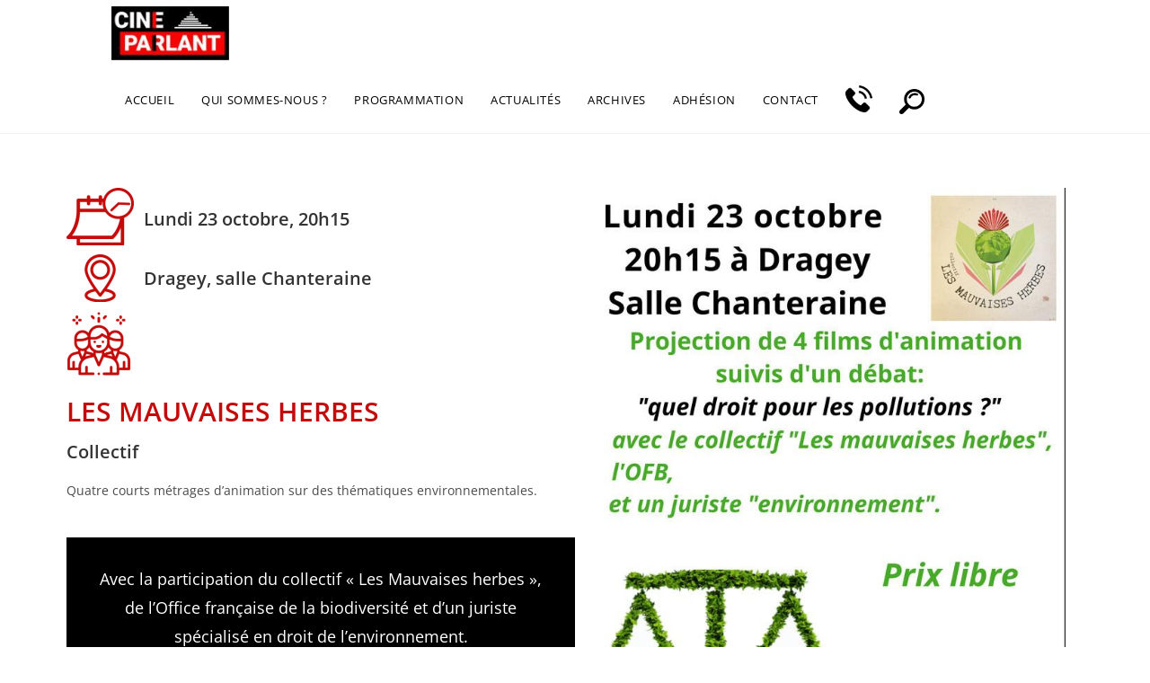

--- FILE ---
content_type: text/html; charset=UTF-8
request_url: https://cine-parlant.fr/projections/les-mauvaises-herbes/
body_size: 18493
content:
<!DOCTYPE html>
<html class="html" lang="fr-FR">
<head>
	<meta charset="UTF-8">
	<link rel="profile" href="https://gmpg.org/xfn/11">

	<meta name='robots' content='index, follow, max-image-preview:large, max-snippet:-1, max-video-preview:-1' />
<meta name="viewport" content="width=device-width, initial-scale=1">
	<!-- This site is optimized with the Yoast SEO plugin v26.8 - https://yoast.com/product/yoast-seo-wordpress/ -->
	<title>Les mauvaises herbes - Ciné-Parlant</title>
	<link rel="canonical" href="https://cine-parlant.fr/projections/les-mauvaises-herbes/" />
	<meta property="og:locale" content="fr_FR" />
	<meta property="og:type" content="article" />
	<meta property="og:title" content="Les mauvaises herbes - Ciné-Parlant" />
	<meta property="og:description" content="Projection de quatre films d&rsquo;animation, suivie d&rsquo;un débat sur le thème: L&rsquo;écocide face à la loi." />
	<meta property="og:url" content="https://cine-parlant.fr/projections/les-mauvaises-herbes/" />
	<meta property="og:site_name" content="Ciné-Parlant" />
	<meta property="article:publisher" content="https://www.facebook.com/cineparlant" />
	<meta property="og:image" content="https://cine-parlant.fr/wp-content/uploads/2023/10/affiche-les-mauvaises-herbes.resized.jpg" />
	<meta property="og:image:width" content="679" />
	<meta property="og:image:height" content="960" />
	<meta property="og:image:type" content="image/jpeg" />
	<meta name="twitter:card" content="summary_large_image" />
	<meta name="twitter:label1" content="Durée de lecture estimée" />
	<meta name="twitter:data1" content="1 minute" />
	<script type="application/ld+json" class="yoast-schema-graph">{"@context":"https://schema.org","@graph":[{"@type":"WebPage","@id":"https://cine-parlant.fr/projections/les-mauvaises-herbes/","url":"https://cine-parlant.fr/projections/les-mauvaises-herbes/","name":"Les mauvaises herbes - Ciné-Parlant","isPartOf":{"@id":"https://cine-parlant.fr/#website"},"primaryImageOfPage":{"@id":"https://cine-parlant.fr/projections/les-mauvaises-herbes/#primaryimage"},"image":{"@id":"https://cine-parlant.fr/projections/les-mauvaises-herbes/#primaryimage"},"thumbnailUrl":"https://cine-parlant.fr/wp-content/uploads/2023/10/affiche-les-mauvaises-herbes.resized.jpg","datePublished":"2023-10-14T18:42:33+00:00","breadcrumb":{"@id":"https://cine-parlant.fr/projections/les-mauvaises-herbes/#breadcrumb"},"inLanguage":"fr-FR","potentialAction":[{"@type":"ReadAction","target":["https://cine-parlant.fr/projections/les-mauvaises-herbes/"]}]},{"@type":"ImageObject","inLanguage":"fr-FR","@id":"https://cine-parlant.fr/projections/les-mauvaises-herbes/#primaryimage","url":"https://cine-parlant.fr/wp-content/uploads/2023/10/affiche-les-mauvaises-herbes.resized.jpg","contentUrl":"https://cine-parlant.fr/wp-content/uploads/2023/10/affiche-les-mauvaises-herbes.resized.jpg","width":679,"height":960},{"@type":"BreadcrumbList","@id":"https://cine-parlant.fr/projections/les-mauvaises-herbes/#breadcrumb","itemListElement":[{"@type":"ListItem","position":1,"name":"Accueil","item":"https://cine-parlant.fr/"},{"@type":"ListItem","position":2,"name":"Projections","item":"https://cine-parlant.fr/archives-projections/"},{"@type":"ListItem","position":3,"name":"Les mauvaises herbes"}]},{"@type":"WebSite","@id":"https://cine-parlant.fr/#website","url":"https://cine-parlant.fr/","name":"Ciné-Parlant","description":"ciné-débats, art et essai","publisher":{"@id":"https://cine-parlant.fr/#organization"},"potentialAction":[{"@type":"SearchAction","target":{"@type":"EntryPoint","urlTemplate":"https://cine-parlant.fr/?s={search_term_string}"},"query-input":{"@type":"PropertyValueSpecification","valueRequired":true,"valueName":"search_term_string"}}],"inLanguage":"fr-FR"},{"@type":"Organization","@id":"https://cine-parlant.fr/#organization","name":"Ciné-Parlant","url":"https://cine-parlant.fr/","logo":{"@type":"ImageObject","inLanguage":"fr-FR","@id":"https://cine-parlant.fr/#/schema/logo/image/","url":"https://cine-parlant.fr/wp-content/uploads/2021/03/LOGO_Menu.jpg","contentUrl":"https://cine-parlant.fr/wp-content/uploads/2021/03/LOGO_Menu.jpg","width":148,"height":68,"caption":"Ciné-Parlant"},"image":{"@id":"https://cine-parlant.fr/#/schema/logo/image/"},"sameAs":["https://www.facebook.com/cineparlant"]}]}</script>
	<!-- / Yoast SEO plugin. -->


<link rel='dns-prefetch' href='//fonts.googleapis.com' />
<link rel="alternate" type="application/rss+xml" title="Ciné-Parlant &raquo; Flux" href="https://cine-parlant.fr/feed/" />
<link rel="alternate" type="application/rss+xml" title="Ciné-Parlant &raquo; Flux des commentaires" href="https://cine-parlant.fr/comments/feed/" />
<link rel="alternate" title="oEmbed (JSON)" type="application/json+oembed" href="https://cine-parlant.fr/wp-json/oembed/1.0/embed?url=https%3A%2F%2Fcine-parlant.fr%2Fprojections%2Fles-mauvaises-herbes%2F" />
<link rel="alternate" title="oEmbed (XML)" type="text/xml+oembed" href="https://cine-parlant.fr/wp-json/oembed/1.0/embed?url=https%3A%2F%2Fcine-parlant.fr%2Fprojections%2Fles-mauvaises-herbes%2F&#038;format=xml" />
<style id='wp-img-auto-sizes-contain-inline-css'>
img:is([sizes=auto i],[sizes^="auto," i]){contain-intrinsic-size:3000px 1500px}
/*# sourceURL=wp-img-auto-sizes-contain-inline-css */
</style>
<style id='wp-block-library-theme-inline-css'>
.wp-block-audio :where(figcaption){color:#555;font-size:13px;text-align:center}.is-dark-theme .wp-block-audio :where(figcaption){color:#ffffffa6}.wp-block-audio{margin:0 0 1em}.wp-block-code{border:1px solid #ccc;border-radius:4px;font-family:Menlo,Consolas,monaco,monospace;padding:.8em 1em}.wp-block-embed :where(figcaption){color:#555;font-size:13px;text-align:center}.is-dark-theme .wp-block-embed :where(figcaption){color:#ffffffa6}.wp-block-embed{margin:0 0 1em}.blocks-gallery-caption{color:#555;font-size:13px;text-align:center}.is-dark-theme .blocks-gallery-caption{color:#ffffffa6}:root :where(.wp-block-image figcaption){color:#555;font-size:13px;text-align:center}.is-dark-theme :root :where(.wp-block-image figcaption){color:#ffffffa6}.wp-block-image{margin:0 0 1em}.wp-block-pullquote{border-bottom:4px solid;border-top:4px solid;color:currentColor;margin-bottom:1.75em}.wp-block-pullquote :where(cite),.wp-block-pullquote :where(footer),.wp-block-pullquote__citation{color:currentColor;font-size:.8125em;font-style:normal;text-transform:uppercase}.wp-block-quote{border-left:.25em solid;margin:0 0 1.75em;padding-left:1em}.wp-block-quote cite,.wp-block-quote footer{color:currentColor;font-size:.8125em;font-style:normal;position:relative}.wp-block-quote:where(.has-text-align-right){border-left:none;border-right:.25em solid;padding-left:0;padding-right:1em}.wp-block-quote:where(.has-text-align-center){border:none;padding-left:0}.wp-block-quote.is-large,.wp-block-quote.is-style-large,.wp-block-quote:where(.is-style-plain){border:none}.wp-block-search .wp-block-search__label{font-weight:700}.wp-block-search__button{border:1px solid #ccc;padding:.375em .625em}:where(.wp-block-group.has-background){padding:1.25em 2.375em}.wp-block-separator.has-css-opacity{opacity:.4}.wp-block-separator{border:none;border-bottom:2px solid;margin-left:auto;margin-right:auto}.wp-block-separator.has-alpha-channel-opacity{opacity:1}.wp-block-separator:not(.is-style-wide):not(.is-style-dots){width:100px}.wp-block-separator.has-background:not(.is-style-dots){border-bottom:none;height:1px}.wp-block-separator.has-background:not(.is-style-wide):not(.is-style-dots){height:2px}.wp-block-table{margin:0 0 1em}.wp-block-table td,.wp-block-table th{word-break:normal}.wp-block-table :where(figcaption){color:#555;font-size:13px;text-align:center}.is-dark-theme .wp-block-table :where(figcaption){color:#ffffffa6}.wp-block-video :where(figcaption){color:#555;font-size:13px;text-align:center}.is-dark-theme .wp-block-video :where(figcaption){color:#ffffffa6}.wp-block-video{margin:0 0 1em}:root :where(.wp-block-template-part.has-background){margin-bottom:0;margin-top:0;padding:1.25em 2.375em}
/*# sourceURL=/wp-includes/css/dist/block-library/theme.min.css */
</style>
<style id='classic-theme-styles-inline-css'>
/*! This file is auto-generated */
.wp-block-button__link{color:#fff;background-color:#32373c;border-radius:9999px;box-shadow:none;text-decoration:none;padding:calc(.667em + 2px) calc(1.333em + 2px);font-size:1.125em}.wp-block-file__button{background:#32373c;color:#fff;text-decoration:none}
/*# sourceURL=/wp-includes/css/classic-themes.min.css */
</style>
<style id='global-styles-inline-css'>
:root{--wp--preset--aspect-ratio--square: 1;--wp--preset--aspect-ratio--4-3: 4/3;--wp--preset--aspect-ratio--3-4: 3/4;--wp--preset--aspect-ratio--3-2: 3/2;--wp--preset--aspect-ratio--2-3: 2/3;--wp--preset--aspect-ratio--16-9: 16/9;--wp--preset--aspect-ratio--9-16: 9/16;--wp--preset--color--black: #000000;--wp--preset--color--cyan-bluish-gray: #abb8c3;--wp--preset--color--white: #ffffff;--wp--preset--color--pale-pink: #f78da7;--wp--preset--color--vivid-red: #cf2e2e;--wp--preset--color--luminous-vivid-orange: #ff6900;--wp--preset--color--luminous-vivid-amber: #fcb900;--wp--preset--color--light-green-cyan: #7bdcb5;--wp--preset--color--vivid-green-cyan: #00d084;--wp--preset--color--pale-cyan-blue: #8ed1fc;--wp--preset--color--vivid-cyan-blue: #0693e3;--wp--preset--color--vivid-purple: #9b51e0;--wp--preset--gradient--vivid-cyan-blue-to-vivid-purple: linear-gradient(135deg,rgb(6,147,227) 0%,rgb(155,81,224) 100%);--wp--preset--gradient--light-green-cyan-to-vivid-green-cyan: linear-gradient(135deg,rgb(122,220,180) 0%,rgb(0,208,130) 100%);--wp--preset--gradient--luminous-vivid-amber-to-luminous-vivid-orange: linear-gradient(135deg,rgb(252,185,0) 0%,rgb(255,105,0) 100%);--wp--preset--gradient--luminous-vivid-orange-to-vivid-red: linear-gradient(135deg,rgb(255,105,0) 0%,rgb(207,46,46) 100%);--wp--preset--gradient--very-light-gray-to-cyan-bluish-gray: linear-gradient(135deg,rgb(238,238,238) 0%,rgb(169,184,195) 100%);--wp--preset--gradient--cool-to-warm-spectrum: linear-gradient(135deg,rgb(74,234,220) 0%,rgb(151,120,209) 20%,rgb(207,42,186) 40%,rgb(238,44,130) 60%,rgb(251,105,98) 80%,rgb(254,248,76) 100%);--wp--preset--gradient--blush-light-purple: linear-gradient(135deg,rgb(255,206,236) 0%,rgb(152,150,240) 100%);--wp--preset--gradient--blush-bordeaux: linear-gradient(135deg,rgb(254,205,165) 0%,rgb(254,45,45) 50%,rgb(107,0,62) 100%);--wp--preset--gradient--luminous-dusk: linear-gradient(135deg,rgb(255,203,112) 0%,rgb(199,81,192) 50%,rgb(65,88,208) 100%);--wp--preset--gradient--pale-ocean: linear-gradient(135deg,rgb(255,245,203) 0%,rgb(182,227,212) 50%,rgb(51,167,181) 100%);--wp--preset--gradient--electric-grass: linear-gradient(135deg,rgb(202,248,128) 0%,rgb(113,206,126) 100%);--wp--preset--gradient--midnight: linear-gradient(135deg,rgb(2,3,129) 0%,rgb(40,116,252) 100%);--wp--preset--font-size--small: 13px;--wp--preset--font-size--medium: 20px;--wp--preset--font-size--large: 36px;--wp--preset--font-size--x-large: 42px;--wp--preset--spacing--20: 0.44rem;--wp--preset--spacing--30: 0.67rem;--wp--preset--spacing--40: 1rem;--wp--preset--spacing--50: 1.5rem;--wp--preset--spacing--60: 2.25rem;--wp--preset--spacing--70: 3.38rem;--wp--preset--spacing--80: 5.06rem;--wp--preset--shadow--natural: 6px 6px 9px rgba(0, 0, 0, 0.2);--wp--preset--shadow--deep: 12px 12px 50px rgba(0, 0, 0, 0.4);--wp--preset--shadow--sharp: 6px 6px 0px rgba(0, 0, 0, 0.2);--wp--preset--shadow--outlined: 6px 6px 0px -3px rgb(255, 255, 255), 6px 6px rgb(0, 0, 0);--wp--preset--shadow--crisp: 6px 6px 0px rgb(0, 0, 0);}:where(.is-layout-flex){gap: 0.5em;}:where(.is-layout-grid){gap: 0.5em;}body .is-layout-flex{display: flex;}.is-layout-flex{flex-wrap: wrap;align-items: center;}.is-layout-flex > :is(*, div){margin: 0;}body .is-layout-grid{display: grid;}.is-layout-grid > :is(*, div){margin: 0;}:where(.wp-block-columns.is-layout-flex){gap: 2em;}:where(.wp-block-columns.is-layout-grid){gap: 2em;}:where(.wp-block-post-template.is-layout-flex){gap: 1.25em;}:where(.wp-block-post-template.is-layout-grid){gap: 1.25em;}.has-black-color{color: var(--wp--preset--color--black) !important;}.has-cyan-bluish-gray-color{color: var(--wp--preset--color--cyan-bluish-gray) !important;}.has-white-color{color: var(--wp--preset--color--white) !important;}.has-pale-pink-color{color: var(--wp--preset--color--pale-pink) !important;}.has-vivid-red-color{color: var(--wp--preset--color--vivid-red) !important;}.has-luminous-vivid-orange-color{color: var(--wp--preset--color--luminous-vivid-orange) !important;}.has-luminous-vivid-amber-color{color: var(--wp--preset--color--luminous-vivid-amber) !important;}.has-light-green-cyan-color{color: var(--wp--preset--color--light-green-cyan) !important;}.has-vivid-green-cyan-color{color: var(--wp--preset--color--vivid-green-cyan) !important;}.has-pale-cyan-blue-color{color: var(--wp--preset--color--pale-cyan-blue) !important;}.has-vivid-cyan-blue-color{color: var(--wp--preset--color--vivid-cyan-blue) !important;}.has-vivid-purple-color{color: var(--wp--preset--color--vivid-purple) !important;}.has-black-background-color{background-color: var(--wp--preset--color--black) !important;}.has-cyan-bluish-gray-background-color{background-color: var(--wp--preset--color--cyan-bluish-gray) !important;}.has-white-background-color{background-color: var(--wp--preset--color--white) !important;}.has-pale-pink-background-color{background-color: var(--wp--preset--color--pale-pink) !important;}.has-vivid-red-background-color{background-color: var(--wp--preset--color--vivid-red) !important;}.has-luminous-vivid-orange-background-color{background-color: var(--wp--preset--color--luminous-vivid-orange) !important;}.has-luminous-vivid-amber-background-color{background-color: var(--wp--preset--color--luminous-vivid-amber) !important;}.has-light-green-cyan-background-color{background-color: var(--wp--preset--color--light-green-cyan) !important;}.has-vivid-green-cyan-background-color{background-color: var(--wp--preset--color--vivid-green-cyan) !important;}.has-pale-cyan-blue-background-color{background-color: var(--wp--preset--color--pale-cyan-blue) !important;}.has-vivid-cyan-blue-background-color{background-color: var(--wp--preset--color--vivid-cyan-blue) !important;}.has-vivid-purple-background-color{background-color: var(--wp--preset--color--vivid-purple) !important;}.has-black-border-color{border-color: var(--wp--preset--color--black) !important;}.has-cyan-bluish-gray-border-color{border-color: var(--wp--preset--color--cyan-bluish-gray) !important;}.has-white-border-color{border-color: var(--wp--preset--color--white) !important;}.has-pale-pink-border-color{border-color: var(--wp--preset--color--pale-pink) !important;}.has-vivid-red-border-color{border-color: var(--wp--preset--color--vivid-red) !important;}.has-luminous-vivid-orange-border-color{border-color: var(--wp--preset--color--luminous-vivid-orange) !important;}.has-luminous-vivid-amber-border-color{border-color: var(--wp--preset--color--luminous-vivid-amber) !important;}.has-light-green-cyan-border-color{border-color: var(--wp--preset--color--light-green-cyan) !important;}.has-vivid-green-cyan-border-color{border-color: var(--wp--preset--color--vivid-green-cyan) !important;}.has-pale-cyan-blue-border-color{border-color: var(--wp--preset--color--pale-cyan-blue) !important;}.has-vivid-cyan-blue-border-color{border-color: var(--wp--preset--color--vivid-cyan-blue) !important;}.has-vivid-purple-border-color{border-color: var(--wp--preset--color--vivid-purple) !important;}.has-vivid-cyan-blue-to-vivid-purple-gradient-background{background: var(--wp--preset--gradient--vivid-cyan-blue-to-vivid-purple) !important;}.has-light-green-cyan-to-vivid-green-cyan-gradient-background{background: var(--wp--preset--gradient--light-green-cyan-to-vivid-green-cyan) !important;}.has-luminous-vivid-amber-to-luminous-vivid-orange-gradient-background{background: var(--wp--preset--gradient--luminous-vivid-amber-to-luminous-vivid-orange) !important;}.has-luminous-vivid-orange-to-vivid-red-gradient-background{background: var(--wp--preset--gradient--luminous-vivid-orange-to-vivid-red) !important;}.has-very-light-gray-to-cyan-bluish-gray-gradient-background{background: var(--wp--preset--gradient--very-light-gray-to-cyan-bluish-gray) !important;}.has-cool-to-warm-spectrum-gradient-background{background: var(--wp--preset--gradient--cool-to-warm-spectrum) !important;}.has-blush-light-purple-gradient-background{background: var(--wp--preset--gradient--blush-light-purple) !important;}.has-blush-bordeaux-gradient-background{background: var(--wp--preset--gradient--blush-bordeaux) !important;}.has-luminous-dusk-gradient-background{background: var(--wp--preset--gradient--luminous-dusk) !important;}.has-pale-ocean-gradient-background{background: var(--wp--preset--gradient--pale-ocean) !important;}.has-electric-grass-gradient-background{background: var(--wp--preset--gradient--electric-grass) !important;}.has-midnight-gradient-background{background: var(--wp--preset--gradient--midnight) !important;}.has-small-font-size{font-size: var(--wp--preset--font-size--small) !important;}.has-medium-font-size{font-size: var(--wp--preset--font-size--medium) !important;}.has-large-font-size{font-size: var(--wp--preset--font-size--large) !important;}.has-x-large-font-size{font-size: var(--wp--preset--font-size--x-large) !important;}
:where(.wp-block-post-template.is-layout-flex){gap: 1.25em;}:where(.wp-block-post-template.is-layout-grid){gap: 1.25em;}
:where(.wp-block-term-template.is-layout-flex){gap: 1.25em;}:where(.wp-block-term-template.is-layout-grid){gap: 1.25em;}
:where(.wp-block-columns.is-layout-flex){gap: 2em;}:where(.wp-block-columns.is-layout-grid){gap: 2em;}
:root :where(.wp-block-pullquote){font-size: 1.5em;line-height: 1.6;}
/*# sourceURL=global-styles-inline-css */
</style>
<link rel='stylesheet' id='wpo_min-header-0-css' href='https://cine-parlant.fr/wp-content/cache/wpo-minify/1769111764/assets/wpo-minify-header-5254e275.min.css' media='all' />
<script id="wpo_min-header-0-js-extra">
var sibErrMsg = {"invalidMail":"Veuillez entrer une adresse e-mail valide.","requiredField":"Veuillez compl\u00e9ter les champs obligatoires.","invalidDateFormat":"Veuillez entrer une date valide.","invalidSMSFormat":"Veuillez entrer une num\u00e9ro de t\u00e9l\u00e9phone valide."};
var ajax_sib_front_object = {"ajax_url":"https://cine-parlant.fr/wp-admin/admin-ajax.php","ajax_nonce":"470f3523b1","flag_url":"https://cine-parlant.fr/wp-content/plugins/mailin/img/flags/"};
//# sourceURL=wpo_min-header-0-js-extra
</script>
<script src="https://cine-parlant.fr/wp-content/cache/wpo-minify/1769111764/assets/wpo-minify-header-ea89177d.min.js" id="wpo_min-header-0-js"></script>
<link rel="https://api.w.org/" href="https://cine-parlant.fr/wp-json/" /><link rel="alternate" title="JSON" type="application/json" href="https://cine-parlant.fr/wp-json/wp/v2/projections/2570" /><link rel="EditURI" type="application/rsd+xml" title="RSD" href="https://cine-parlant.fr/xmlrpc.php?rsd" />
<meta name="generator" content="WordPress 6.9" />
<link rel='shortlink' href='https://cine-parlant.fr/?p=2570' />
			<style>.cmplz-hidden {
					display: none !important;
				}</style><!-- Analytics by WP Statistics - https://wp-statistics.com -->
<meta name="generator" content="Elementor 3.34.2; features: additional_custom_breakpoints; settings: css_print_method-external, google_font-enabled, font_display-auto">
			<style>
				.e-con.e-parent:nth-of-type(n+4):not(.e-lazyloaded):not(.e-no-lazyload),
				.e-con.e-parent:nth-of-type(n+4):not(.e-lazyloaded):not(.e-no-lazyload) * {
					background-image: none !important;
				}
				@media screen and (max-height: 1024px) {
					.e-con.e-parent:nth-of-type(n+3):not(.e-lazyloaded):not(.e-no-lazyload),
					.e-con.e-parent:nth-of-type(n+3):not(.e-lazyloaded):not(.e-no-lazyload) * {
						background-image: none !important;
					}
				}
				@media screen and (max-height: 640px) {
					.e-con.e-parent:nth-of-type(n+2):not(.e-lazyloaded):not(.e-no-lazyload),
					.e-con.e-parent:nth-of-type(n+2):not(.e-lazyloaded):not(.e-no-lazyload) * {
						background-image: none !important;
					}
				}
			</style>
			<link rel="icon" href="https://cine-parlant.fr/wp-content/uploads/2021/03/FAVicone_CinéParlant-01.png" sizes="32x32" />
<link rel="icon" href="https://cine-parlant.fr/wp-content/uploads/2021/03/FAVicone_CinéParlant-01.png" sizes="192x192" />
<link rel="apple-touch-icon" href="https://cine-parlant.fr/wp-content/uploads/2021/03/FAVicone_CinéParlant-01.png" />
<meta name="msapplication-TileImage" content="https://cine-parlant.fr/wp-content/uploads/2021/03/FAVicone_CinéParlant-01.png" />
		<style id="wp-custom-css">
			.infos{text-transform:initial;font-weight:400}.owl-theme .owl-dots{margin-top:15px}.single-post:not(.elementor-page) .entry-content a:not(.wp-block-button__link):not(.wp-block-file__button),.page:not(.elementor-page):not(.woocommerce-page) .entry a:not(.wp-block-button__link):not(.wp-block-file__button){text-decoration:none}		</style>
		<!-- OceanWP CSS -->
<style type="text/css">
/* Colors */a:hover,a.light:hover,.theme-heading .text::before,.theme-heading .text::after,#top-bar-content >a:hover,#top-bar-social li.oceanwp-email a:hover,#site-navigation-wrap .dropdown-menu >li >a:hover,#site-header.medium-header #medium-searchform button:hover,.oceanwp-mobile-menu-icon a:hover,.blog-entry.post .blog-entry-header .entry-title a:hover,.blog-entry.post .blog-entry-readmore a:hover,.blog-entry.thumbnail-entry .blog-entry-category a,ul.meta li a:hover,.dropcap,.single nav.post-navigation .nav-links .title,body .related-post-title a:hover,body #wp-calendar caption,body .contact-info-widget.default i,body .contact-info-widget.big-icons i,body .custom-links-widget .oceanwp-custom-links li a:hover,body .custom-links-widget .oceanwp-custom-links li a:hover:before,body .posts-thumbnails-widget li a:hover,body .social-widget li.oceanwp-email a:hover,.comment-author .comment-meta .comment-reply-link,#respond #cancel-comment-reply-link:hover,#footer-widgets .footer-box a:hover,#footer-bottom a:hover,#footer-bottom #footer-bottom-menu a:hover,.sidr a:hover,.sidr-class-dropdown-toggle:hover,.sidr-class-menu-item-has-children.active >a,.sidr-class-menu-item-has-children.active >a >.sidr-class-dropdown-toggle,input[type=checkbox]:checked:before{color:#c40a0a}.single nav.post-navigation .nav-links .title .owp-icon use,.blog-entry.post .blog-entry-readmore a:hover .owp-icon use,body .contact-info-widget.default .owp-icon use,body .contact-info-widget.big-icons .owp-icon use{stroke:#c40a0a}input[type="button"],input[type="reset"],input[type="submit"],button[type="submit"],.button,#site-navigation-wrap .dropdown-menu >li.btn >a >span,.thumbnail:hover i,.thumbnail:hover .link-post-svg-icon,.post-quote-content,.omw-modal .omw-close-modal,body .contact-info-widget.big-icons li:hover i,body .contact-info-widget.big-icons li:hover .owp-icon,body div.wpforms-container-full .wpforms-form input[type=submit],body div.wpforms-container-full .wpforms-form button[type=submit],body div.wpforms-container-full .wpforms-form .wpforms-page-button,.woocommerce-cart .wp-element-button,.woocommerce-checkout .wp-element-button,.wp-block-button__link{background-color:#c40a0a}.widget-title{border-color:#c40a0a}blockquote{border-color:#c40a0a}.wp-block-quote{border-color:#c40a0a}#searchform-dropdown{border-color:#c40a0a}.dropdown-menu .sub-menu{border-color:#c40a0a}.blog-entry.large-entry .blog-entry-readmore a:hover{border-color:#c40a0a}.oceanwp-newsletter-form-wrap input[type="email"]:focus{border-color:#c40a0a}.social-widget li.oceanwp-email a:hover{border-color:#c40a0a}#respond #cancel-comment-reply-link:hover{border-color:#c40a0a}body .contact-info-widget.big-icons li:hover i{border-color:#c40a0a}body .contact-info-widget.big-icons li:hover .owp-icon{border-color:#c40a0a}#footer-widgets .oceanwp-newsletter-form-wrap input[type="email"]:focus{border-color:#c40a0a}input[type="button"]:hover,input[type="reset"]:hover,input[type="submit"]:hover,button[type="submit"]:hover,input[type="button"]:focus,input[type="reset"]:focus,input[type="submit"]:focus,button[type="submit"]:focus,.button:hover,.button:focus,#site-navigation-wrap .dropdown-menu >li.btn >a:hover >span,.post-quote-author,.omw-modal .omw-close-modal:hover,body div.wpforms-container-full .wpforms-form input[type=submit]:hover,body div.wpforms-container-full .wpforms-form button[type=submit]:hover,body div.wpforms-container-full .wpforms-form .wpforms-page-button:hover,.woocommerce-cart .wp-element-button:hover,.woocommerce-checkout .wp-element-button:hover,.wp-block-button__link:hover{background-color:#000000}a:hover{color:#c40a0a}a:hover .owp-icon use{stroke:#c40a0a}body .theme-button,body input[type="submit"],body button[type="submit"],body button,body .button,body div.wpforms-container-full .wpforms-form input[type=submit],body div.wpforms-container-full .wpforms-form button[type=submit],body div.wpforms-container-full .wpforms-form .wpforms-page-button,.woocommerce-cart .wp-element-button,.woocommerce-checkout .wp-element-button,.wp-block-button__link{background-color:#c40a0a}body .theme-button:hover,body input[type="submit"]:hover,body button[type="submit"]:hover,body button:hover,body .button:hover,body div.wpforms-container-full .wpforms-form input[type=submit]:hover,body div.wpforms-container-full .wpforms-form input[type=submit]:active,body div.wpforms-container-full .wpforms-form button[type=submit]:hover,body div.wpforms-container-full .wpforms-form button[type=submit]:active,body div.wpforms-container-full .wpforms-form .wpforms-page-button:hover,body div.wpforms-container-full .wpforms-form .wpforms-page-button:active,.woocommerce-cart .wp-element-button:hover,.woocommerce-checkout .wp-element-button:hover,.wp-block-button__link:hover{background-color:#000000}body .theme-button,body input[type="submit"],body button[type="submit"],body button,body .button,body div.wpforms-container-full .wpforms-form input[type=submit],body div.wpforms-container-full .wpforms-form button[type=submit],body div.wpforms-container-full .wpforms-form .wpforms-page-button,.woocommerce-cart .wp-element-button,.woocommerce-checkout .wp-element-button,.wp-block-button__link{border-color:#ffffff}body .theme-button:hover,body input[type="submit"]:hover,body button[type="submit"]:hover,body button:hover,body .button:hover,body div.wpforms-container-full .wpforms-form input[type=submit]:hover,body div.wpforms-container-full .wpforms-form input[type=submit]:active,body div.wpforms-container-full .wpforms-form button[type=submit]:hover,body div.wpforms-container-full .wpforms-form button[type=submit]:active,body div.wpforms-container-full .wpforms-form .wpforms-page-button:hover,body div.wpforms-container-full .wpforms-form .wpforms-page-button:active,.woocommerce-cart .wp-element-button:hover,.woocommerce-checkout .wp-element-button:hover,.wp-block-button__link:hover{border-color:#ffffff}form input[type="text"],form input[type="password"],form input[type="email"],form input[type="url"],form input[type="date"],form input[type="month"],form input[type="time"],form input[type="datetime"],form input[type="datetime-local"],form input[type="week"],form input[type="number"],form input[type="search"],form input[type="tel"],form input[type="color"],form select,form textarea,.select2-container .select2-choice,.woocommerce .woocommerce-checkout .select2-container--default .select2-selection--single{border-color:#020202}body div.wpforms-container-full .wpforms-form input[type=date],body div.wpforms-container-full .wpforms-form input[type=datetime],body div.wpforms-container-full .wpforms-form input[type=datetime-local],body div.wpforms-container-full .wpforms-form input[type=email],body div.wpforms-container-full .wpforms-form input[type=month],body div.wpforms-container-full .wpforms-form input[type=number],body div.wpforms-container-full .wpforms-form input[type=password],body div.wpforms-container-full .wpforms-form input[type=range],body div.wpforms-container-full .wpforms-form input[type=search],body div.wpforms-container-full .wpforms-form input[type=tel],body div.wpforms-container-full .wpforms-form input[type=text],body div.wpforms-container-full .wpforms-form input[type=time],body div.wpforms-container-full .wpforms-form input[type=url],body div.wpforms-container-full .wpforms-form input[type=week],body div.wpforms-container-full .wpforms-form select,body div.wpforms-container-full .wpforms-form textarea{border-color:#020202}form input[type="text"]:focus,form input[type="password"]:focus,form input[type="email"]:focus,form input[type="tel"]:focus,form input[type="url"]:focus,form input[type="search"]:focus,form textarea:focus,.select2-drop-active,.select2-dropdown-open.select2-drop-above .select2-choice,.select2-dropdown-open.select2-drop-above .select2-choices,.select2-drop.select2-drop-above.select2-drop-active,.select2-container-active .select2-choice,.select2-container-active .select2-choices{border-color:#000000}body div.wpforms-container-full .wpforms-form input:focus,body div.wpforms-container-full .wpforms-form textarea:focus,body div.wpforms-container-full .wpforms-form select:focus{border-color:#000000}form input[type="text"],form input[type="password"],form input[type="email"],form input[type="url"],form input[type="date"],form input[type="month"],form input[type="time"],form input[type="datetime"],form input[type="datetime-local"],form input[type="week"],form input[type="number"],form input[type="search"],form input[type="tel"],form input[type="color"],form select,form textarea{color:#020202}body div.wpforms-container-full .wpforms-form input[type=date],body div.wpforms-container-full .wpforms-form input[type=datetime],body div.wpforms-container-full .wpforms-form input[type=datetime-local],body div.wpforms-container-full .wpforms-form input[type=email],body div.wpforms-container-full .wpforms-form input[type=month],body div.wpforms-container-full .wpforms-form input[type=number],body div.wpforms-container-full .wpforms-form input[type=password],body div.wpforms-container-full .wpforms-form input[type=range],body div.wpforms-container-full .wpforms-form input[type=search],body div.wpforms-container-full .wpforms-form input[type=tel],body div.wpforms-container-full .wpforms-form input[type=text],body div.wpforms-container-full .wpforms-form input[type=time],body div.wpforms-container-full .wpforms-form input[type=url],body div.wpforms-container-full .wpforms-form input[type=week],body div.wpforms-container-full .wpforms-form select,body div.wpforms-container-full .wpforms-form textarea{color:#020202}label,body div.wpforms-container-full .wpforms-form .wpforms-field-label{color:#000000}.site-breadcrumbs a:hover,.background-image-page-header .site-breadcrumbs a:hover{color:#c40a0a}.site-breadcrumbs a:hover .owp-icon use,.background-image-page-header .site-breadcrumbs a:hover .owp-icon use{stroke:#c40a0a}h3{color:#000000}/* OceanWP Style Settings CSS */.theme-button,input[type="submit"],button[type="submit"],button,.button,body div.wpforms-container-full .wpforms-form input[type=submit],body div.wpforms-container-full .wpforms-form button[type=submit],body div.wpforms-container-full .wpforms-form .wpforms-page-button{border-style:solid}.theme-button,input[type="submit"],button[type="submit"],button,.button,body div.wpforms-container-full .wpforms-form input[type=submit],body div.wpforms-container-full .wpforms-form button[type=submit],body div.wpforms-container-full .wpforms-form .wpforms-page-button{border-width:1px}form input[type="text"],form input[type="password"],form input[type="email"],form input[type="url"],form input[type="date"],form input[type="month"],form input[type="time"],form input[type="datetime"],form input[type="datetime-local"],form input[type="week"],form input[type="number"],form input[type="search"],form input[type="tel"],form input[type="color"],form select,form textarea,.woocommerce .woocommerce-checkout .select2-container--default .select2-selection--single{border-style:solid}body div.wpforms-container-full .wpforms-form input[type=date],body div.wpforms-container-full .wpforms-form input[type=datetime],body div.wpforms-container-full .wpforms-form input[type=datetime-local],body div.wpforms-container-full .wpforms-form input[type=email],body div.wpforms-container-full .wpforms-form input[type=month],body div.wpforms-container-full .wpforms-form input[type=number],body div.wpforms-container-full .wpforms-form input[type=password],body div.wpforms-container-full .wpforms-form input[type=range],body div.wpforms-container-full .wpforms-form input[type=search],body div.wpforms-container-full .wpforms-form input[type=tel],body div.wpforms-container-full .wpforms-form input[type=text],body div.wpforms-container-full .wpforms-form input[type=time],body div.wpforms-container-full .wpforms-form input[type=url],body div.wpforms-container-full .wpforms-form input[type=week],body div.wpforms-container-full .wpforms-form select,body div.wpforms-container-full .wpforms-form textarea{border-style:solid}form input[type="text"],form input[type="password"],form input[type="email"],form input[type="url"],form input[type="date"],form input[type="month"],form input[type="time"],form input[type="datetime"],form input[type="datetime-local"],form input[type="week"],form input[type="number"],form input[type="search"],form input[type="tel"],form input[type="color"],form select,form textarea{border-radius:3px}body div.wpforms-container-full .wpforms-form input[type=date],body div.wpforms-container-full .wpforms-form input[type=datetime],body div.wpforms-container-full .wpforms-form input[type=datetime-local],body div.wpforms-container-full .wpforms-form input[type=email],body div.wpforms-container-full .wpforms-form input[type=month],body div.wpforms-container-full .wpforms-form input[type=number],body div.wpforms-container-full .wpforms-form input[type=password],body div.wpforms-container-full .wpforms-form input[type=range],body div.wpforms-container-full .wpforms-form input[type=search],body div.wpforms-container-full .wpforms-form input[type=tel],body div.wpforms-container-full .wpforms-form input[type=text],body div.wpforms-container-full .wpforms-form input[type=time],body div.wpforms-container-full .wpforms-form input[type=url],body div.wpforms-container-full .wpforms-form input[type=week],body div.wpforms-container-full .wpforms-form select,body div.wpforms-container-full .wpforms-form textarea{border-radius:3px}#scroll-top{background-color:#c40a0a}#scroll-top:hover{background-color:#000000}/* Header */#site-header-inner{padding:0 60px 0 60px}@media (max-width:768px){#site-header-inner{padding:0}}@media (max-width:480px){#site-header-inner{padding:0 10px 0 10px}}#site-header.has-header-media .overlay-header-media{background-color:rgba(0,0,0,0.5)}#site-header #site-logo #site-logo-inner a img,#site-header.center-header #site-navigation-wrap .middle-site-logo a img{max-height:60px}#site-logo a.site-logo-text:hover{color:#c40a0a}#site-navigation-wrap .dropdown-menu >li >a,.oceanwp-mobile-menu-icon a,#searchform-header-replace-close{color:#000000}#site-navigation-wrap .dropdown-menu >li >a .owp-icon use,.oceanwp-mobile-menu-icon a .owp-icon use,#searchform-header-replace-close .owp-icon use{stroke:#000000}#site-navigation-wrap .dropdown-menu >li >a:hover,.oceanwp-mobile-menu-icon a:hover,#searchform-header-replace-close:hover{color:#c40a0a}#site-navigation-wrap .dropdown-menu >li >a:hover .owp-icon use,.oceanwp-mobile-menu-icon a:hover .owp-icon use,#searchform-header-replace-close:hover .owp-icon use{stroke:#c40a0a}#site-navigation-wrap .dropdown-menu >.current-menu-item >a,#site-navigation-wrap .dropdown-menu >.current-menu-ancestor >a,#site-navigation-wrap .dropdown-menu >.current-menu-item >a:hover,#site-navigation-wrap .dropdown-menu >.current-menu-ancestor >a:hover{color:#c40a0a}.dropdown-menu .sub-menu,#searchform-dropdown,.current-shop-items-dropdown{border-color:#c40a0a}@media (max-width:1080px){#top-bar-nav,#site-navigation-wrap,.oceanwp-social-menu,.after-header-content{display:none}.center-logo #site-logo{float:none;position:absolute;left:50%;padding:0;-webkit-transform:translateX(-50%);transform:translateX(-50%)}#site-header.center-header #site-logo,.oceanwp-mobile-menu-icon,#oceanwp-cart-sidebar-wrap{display:block}body.vertical-header-style #outer-wrap{margin:0 !important}#site-header.vertical-header{position:relative;width:100%;left:0 !important;right:0 !important}#site-header.vertical-header .has-template >#site-logo{display:block}#site-header.vertical-header #site-header-inner{display:-webkit-box;display:-webkit-flex;display:-ms-flexbox;display:flex;-webkit-align-items:center;align-items:center;padding:0;max-width:90%}#site-header.vertical-header #site-header-inner >*:not(.oceanwp-mobile-menu-icon){display:none}#site-header.vertical-header #site-header-inner >*{padding:0 !important}#site-header.vertical-header #site-header-inner #site-logo{display:block;margin:0;width:50%;text-align:left}body.rtl #site-header.vertical-header #site-header-inner #site-logo{text-align:right}#site-header.vertical-header #site-header-inner .oceanwp-mobile-menu-icon{width:50%;text-align:right}body.rtl #site-header.vertical-header #site-header-inner .oceanwp-mobile-menu-icon{text-align:left}#site-header.vertical-header .vertical-toggle,body.vertical-header-style.vh-closed #site-header.vertical-header .vertical-toggle{display:none}#site-logo.has-responsive-logo .custom-logo-link{display:none}#site-logo.has-responsive-logo .responsive-logo-link{display:block}.is-sticky #site-logo.has-sticky-logo .responsive-logo-link{display:none}.is-sticky #site-logo.has-responsive-logo .sticky-logo-link{display:block}#top-bar.has-no-content #top-bar-social.top-bar-left,#top-bar.has-no-content #top-bar-social.top-bar-right{position:inherit;left:auto;right:auto;float:none;height:auto;line-height:1.5em;margin-top:0;text-align:center}#top-bar.has-no-content #top-bar-social li{float:none;display:inline-block}.owp-cart-overlay,#side-panel-wrap a.side-panel-btn{display:none !important}}.mobile-menu .hamburger-inner,.mobile-menu .hamburger-inner::before,.mobile-menu .hamburger-inner::after{background-color:#000000}/* Blog CSS */.blog-entry.thumbnail-entry .blog-entry-category a{color:#c40a0a}.blog-entry.thumbnail-entry .blog-entry-category a:hover{color:#000000}.blog-entry.thumbnail-entry .blog-entry-comments,.blog-entry.thumbnail-entry .blog-entry-comments a{color:#ffffff}.blog-entry.thumbnail-entry .blog-entry-comments a:hover{color:#c40a0a}.ocean-single-post-header ul.meta-item li a:hover{color:#333333}/* Footer Widgets */#footer-widgets,#footer-widgets p,#footer-widgets li a:before,#footer-widgets .contact-info-widget span.oceanwp-contact-title,#footer-widgets .recent-posts-date,#footer-widgets .recent-posts-comments,#footer-widgets .widget-recent-posts-icons li .fa{color:#fcfcfc}#footer-widgets .footer-box a:hover,#footer-widgets a:hover{color:#c40a0a}/* Footer Copyright */#footer-bottom{background-color:#020202}/* Typography */body{font-size:14px;line-height:1.8}h1,h2,h3,h4,h5,h6,.theme-heading,.widget-title,.oceanwp-widget-recent-posts-title,.comment-reply-title,.entry-title,.sidebar-box .widget-title{line-height:1.4}h1{font-size:23px;line-height:1.4}h2{font-size:20px;line-height:1.4}h3{font-family:'Open Sans';font-size:18px;line-height:1.4}h4{font-size:17px;line-height:1.4}h5{font-size:14px;line-height:1.4}h6{font-size:15px;line-height:1.4}.page-header .page-header-title,.page-header.background-image-page-header .page-header-title{font-size:32px;line-height:1.4}.page-header .page-subheading{font-size:15px;line-height:1.8}.site-breadcrumbs,.site-breadcrumbs a{font-size:13px;line-height:1.4}#top-bar-content,#top-bar-social-alt{font-size:12px;line-height:1.8}#site-logo a.site-logo-text{font-size:24px;line-height:1.8}.dropdown-menu ul li a.menu-link,#site-header.full_screen-header .fs-dropdown-menu ul.sub-menu li a{font-size:12px;line-height:1.2;letter-spacing:.6px}.sidr-class-dropdown-menu li a,a.sidr-class-toggle-sidr-close,#mobile-dropdown ul li a,body #mobile-fullscreen ul li a{font-size:15px;line-height:1.8}.blog-entry.post .blog-entry-header .entry-title a{font-size:24px;line-height:1.4}.ocean-single-post-header .single-post-title{font-size:34px;line-height:1.4;letter-spacing:.6px}.ocean-single-post-header ul.meta-item li,.ocean-single-post-header ul.meta-item li a{font-size:13px;line-height:1.4;letter-spacing:.6px}.ocean-single-post-header .post-author-name,.ocean-single-post-header .post-author-name a{font-size:14px;line-height:1.4;letter-spacing:.6px}.ocean-single-post-header .post-author-description{font-size:12px;line-height:1.4;letter-spacing:.6px}.single-post .entry-title{line-height:1.4;letter-spacing:.6px}.single-post ul.meta li,.single-post ul.meta li a{font-size:14px;line-height:1.4;letter-spacing:.6px}.sidebar-box .widget-title,.sidebar-box.widget_block .wp-block-heading{font-size:13px;line-height:1;letter-spacing:1px}#footer-widgets .footer-box .widget-title{font-size:13px;line-height:1;letter-spacing:1px}#footer-bottom #copyright{font-size:12px;line-height:1}#footer-bottom #footer-bottom-menu{font-size:12px;line-height:1}.woocommerce-store-notice.demo_store{line-height:2;letter-spacing:1.5px}.demo_store .woocommerce-store-notice__dismiss-link{line-height:2;letter-spacing:1.5px}.woocommerce ul.products li.product li.title h2,.woocommerce ul.products li.product li.title a{font-size:14px;line-height:1.5}.woocommerce ul.products li.product li.category,.woocommerce ul.products li.product li.category a{font-size:12px;line-height:1}.woocommerce ul.products li.product .price{font-size:18px;line-height:1}.woocommerce ul.products li.product .button,.woocommerce ul.products li.product .product-inner .added_to_cart{font-size:12px;line-height:1.5;letter-spacing:1px}.woocommerce ul.products li.owp-woo-cond-notice span,.woocommerce ul.products li.owp-woo-cond-notice a{font-size:16px;line-height:1;letter-spacing:1px;font-weight:600;text-transform:capitalize}.woocommerce div.product .product_title{font-size:24px;line-height:1.4;letter-spacing:.6px}.woocommerce div.product p.price{font-size:36px;line-height:1}.woocommerce .owp-btn-normal .summary form button.button,.woocommerce .owp-btn-big .summary form button.button,.woocommerce .owp-btn-very-big .summary form button.button{font-size:12px;line-height:1.5;letter-spacing:1px;text-transform:uppercase}.woocommerce div.owp-woo-single-cond-notice span,.woocommerce div.owp-woo-single-cond-notice a{font-size:18px;line-height:2;letter-spacing:1.5px;font-weight:600;text-transform:capitalize}.ocean-preloader--active .preloader-after-content{font-size:20px;line-height:1.8;letter-spacing:.6px}
</style>	<!-- Google analytics code -->
                <script type="text/plain" data-service="google-analytics" data-category="statistics">
                  (function(i,s,o,g,r,a,m){i['GoogleAnalyticsObject']=r;i[r]=i[r]||function(){
                  (i[r].q=i[r].q||[]).push(arguments)},i[r].l=1*new Date();a=s.createElement(o),
                  m=s.getElementsByTagName(o)[0];a.async=1;a.src=g;m.parentNode.insertBefore(a,m)
                  })(window,document,'script','https://www.google-analytics.com/analytics.js','ga');

                  ga('create', 'UA-178106224-1', 'auto');
                  ga('send', 'pageview');

                </script>
</head>

<body data-cmplz=1 class="wp-singular projections-template-default single single-projections postid-2570 wp-custom-logo wp-embed-responsive wp-theme-oceanwp wp-child-theme-oceanwpchild oceanwp-theme dropdown-mobile has-sidebar content-right-sidebar has-breadcrumbs has-fixed-footer elementor-default elementor-kit-60 elementor-page-342" itemscope="itemscope" itemtype="https://schema.org/WebPage">

	
	
	<div id="outer-wrap" class="site clr">

		<a class="skip-link screen-reader-text" href="#main">Skip to content</a>

		
		<div id="wrap" class="clr">

			
			
<header id="site-header" class="minimal-header left-menu clr" data-height="74" itemscope="itemscope" itemtype="https://schema.org/WPHeader" role="banner">

	
					
			<div id="site-header-inner" class="clr container">

				
				

<div id="site-logo" class="clr" itemscope itemtype="https://schema.org/Brand" >

	
	<div id="site-logo-inner" class="clr">

		<a href="https://cine-parlant.fr/" class="custom-logo-link" rel="home"><img width="148" height="68" src="https://cine-parlant.fr/wp-content/uploads/2021/03/LOGO_Menu.jpg" class="custom-logo" alt="Ciné-Parlant" decoding="async" /></a>
	</div><!-- #site-logo-inner -->

	
	
</div><!-- #site-logo -->

			<div id="site-navigation-wrap" class="clr">
			
			
			
			<nav id="site-navigation" class="navigation main-navigation clr" itemscope="itemscope" itemtype="https://schema.org/SiteNavigationElement" role="navigation" >

				<ul id="menu-menu-principal" class="main-menu dropdown-menu sf-menu"><li id="menu-item-55" class="menu-item menu-item-type-post_type menu-item-object-page menu-item-home menu-item-55"><a href="https://cine-parlant.fr/" class="menu-link"><span class="text-wrap">Accueil</span></a></li><li id="menu-item-93" class="menu-item menu-item-type-post_type menu-item-object-page menu-item-93"><a href="https://cine-parlant.fr/qui-sommes-nous/" class="menu-link"><span class="text-wrap">Qui sommes-nous ?</span></a></li><li id="menu-item-54" class="menu-item menu-item-type-post_type menu-item-object-page menu-item-54"><a href="https://cine-parlant.fr/programmation/" class="menu-link"><span class="text-wrap">Programmation</span></a></li><li id="menu-item-53" class="menu-item menu-item-type-post_type menu-item-object-page current_page_parent menu-item-53"><a href="https://cine-parlant.fr/actualites/" class="menu-link"><span class="text-wrap">Actualités</span></a></li><li id="menu-item-389" class="menu-item menu-item-type-taxonomy menu-item-object-annee_projection menu-item-389"><a href="https://cine-parlant.fr/annee_projection/2020-2021/" class="menu-link"><span class="text-wrap">Archives</span></a></li><li id="menu-item-51" class="menu-item menu-item-type-post_type menu-item-object-page menu-item-51"><a href="https://cine-parlant.fr/adhesion/" class="menu-link"><span class="text-wrap">Adhésion</span></a></li><li id="menu-item-50" class="menu-item menu-item-type-post_type menu-item-object-page menu-item-50"><a href="https://cine-parlant.fr/contact/" class="menu-link"><span class="text-wrap">Contact</span></a></li><li id="menu-item-57" class="menu-item menu-item-type-custom menu-item-object-custom menu-item-57"><a href="tel:+33781345159" class="menu-link"><span class="text-wrap"><img src="https://cine-parlant.fr/wp-content/uploads/2021/03/MENUPICTOTEL.png" alt="téléphone" id="iconetel"/></span></a></li><li class="search-toggle-li" ><a href="https://cine-parlant.fr/#" class="site-search-toggle search-dropdown-toggle"><span class="screen-reader-text">Toggle website search</span><i class=" icon-magnifier" aria-hidden="true" role="img"></i></a></li></ul>
<div id="searchform-dropdown" class="header-searchform-wrap clr" >
	
<form aria-label="Rechercher sur ce site" role="search" method="get" class="searchform" action="https://cine-parlant.fr/">	
	<input aria-label="Insérer une requête de recherche" type="search" id="ocean-search-form-1" class="field" autocomplete="off" placeholder="Rechercher" name="s">
		</form>
</div><!-- #searchform-dropdown -->

			</nav><!-- #site-navigation -->

			
			
					</div><!-- #site-navigation-wrap -->
			
		
	
				
	
	<div class="oceanwp-mobile-menu-icon clr mobile-right">

		
		
		
		<a href="https://cine-parlant.fr/#mobile-menu-toggle" class="mobile-menu"  aria-label="Menu mobile">
							<div class="hamburger hamburger--collapse" aria-expanded="false" role="navigation">
					<div class="hamburger-box">
						<div class="hamburger-inner"></div>
					</div>
				</div>
								<span class="oceanwp-text">Menu</span>
				<span class="oceanwp-close-text">Fermer</span>
						</a>

		
		
		
	</div><!-- #oceanwp-mobile-menu-navbar -->

	

			</div><!-- #site-header-inner -->

			
<div id="mobile-dropdown" class="clr" >

	<nav class="clr" itemscope="itemscope" itemtype="https://schema.org/SiteNavigationElement">

		<ul id="menu-menu-principal-1" class="menu"><li class="menu-item menu-item-type-post_type menu-item-object-page menu-item-home menu-item-55"><a href="https://cine-parlant.fr/">Accueil</a></li>
<li class="menu-item menu-item-type-post_type menu-item-object-page menu-item-93"><a href="https://cine-parlant.fr/qui-sommes-nous/">Qui sommes-nous ?</a></li>
<li class="menu-item menu-item-type-post_type menu-item-object-page menu-item-54"><a href="https://cine-parlant.fr/programmation/">Programmation</a></li>
<li class="menu-item menu-item-type-post_type menu-item-object-page current_page_parent menu-item-53"><a href="https://cine-parlant.fr/actualites/">Actualités</a></li>
<li class="menu-item menu-item-type-taxonomy menu-item-object-annee_projection menu-item-389"><a href="https://cine-parlant.fr/annee_projection/2020-2021/">Archives</a></li>
<li class="menu-item menu-item-type-post_type menu-item-object-page menu-item-51"><a href="https://cine-parlant.fr/adhesion/">Adhésion</a></li>
<li class="menu-item menu-item-type-post_type menu-item-object-page menu-item-50"><a href="https://cine-parlant.fr/contact/">Contact</a></li>
<li class="menu-item menu-item-type-custom menu-item-object-custom menu-item-57"><a href="tel:+33781345159"><img src="https://cine-parlant.fr/wp-content/uploads/2021/03/MENUPICTOTEL.png" alt="téléphone" id="iconetel"/></a></li>
<li class="search-toggle-li" ><a href="https://cine-parlant.fr/#" class="site-search-toggle search-dropdown-toggle"><span class="screen-reader-text">Toggle website search</span><i class=" icon-magnifier" aria-hidden="true" role="img"></i></a></li></ul>
<div id="mobile-menu-search" class="clr">
	<form aria-label="Rechercher sur ce site" method="get" action="https://cine-parlant.fr/" class="mobile-searchform">
		<input aria-label="Insérer une requête de recherche" value="" class="field" id="ocean-mobile-search-2" type="search" name="s" autocomplete="off" placeholder="Rechercher" />
		<button aria-label="Envoyer la recherche" type="submit" class="searchform-submit">
			<i class=" icon-magnifier" aria-hidden="true" role="img"></i>		</button>
					</form>
</div><!-- .mobile-menu-search -->

	</nav>

</div>

			
			
		
		
</header><!-- #site-header -->


			
			<main id="main" class="site-main clr"  role="main">

				

<header class="page-header">

	
	<div class="container clr page-header-inner">

		
			<h1 class="page-header-title clr" itemprop="headline">Les mauvaises herbes</h1>

			
		
		<nav role="navigation" aria-label="Fil d’Ariane" class="site-breadcrumbs clr position-"><ol class="trail-items" itemscope itemtype="http://schema.org/BreadcrumbList"><meta name="numberOfItems" content="3" /><meta name="itemListOrder" content="Ascending" /><li class="trail-item trail-begin" itemprop="itemListElement" itemscope itemtype="https://schema.org/ListItem"><a href="https://cine-parlant.fr" rel="home" aria-label="Accueil" itemprop="item"><span itemprop="name"><i class=" icon-home" aria-hidden="true" role="img"></i><span class="breadcrumb-home has-icon">Accueil</span></span></a><span class="breadcrumb-sep">></span><meta itemprop="position" content="1" /></li><li class="trail-item" itemprop="itemListElement" itemscope itemtype="https://schema.org/ListItem"><a href="https://cine-parlant.fr/archives-projections/" itemprop="item"><span itemprop="name">Projections</span></a><span class="breadcrumb-sep">></span><meta itemprop="position" content="2" /></li><li class="trail-item trail-end" itemprop="itemListElement" itemscope itemtype="https://schema.org/ListItem"><span itemprop="name"><a href="https://cine-parlant.fr/projections/les-mauvaises-herbes/">Les mauvaises herbes</a></span><meta itemprop="position" content="3" /></li></ol></nav>
	</div><!-- .page-header-inner -->

	
	
</header><!-- .page-header -->


	
	<div id="content-wrap" class="container clr">

		
		<div id="primary" class="content-area clr">

			
			<div id="content" class="site-content clr">

				
						<div data-elementor-type="single-post" data-elementor-id="342" class="elementor elementor-342 elementor-location-single post-2570 projections type-projections status-publish has-post-thumbnail hentry annee_projection-2023-2024 entry has-media" data-elementor-post-type="elementor_library">
					<section class="elementor-section elementor-top-section elementor-element elementor-element-8dd3e18 elementor-section-boxed elementor-section-height-default elementor-section-height-default" data-id="8dd3e18" data-element_type="section">
						<div class="elementor-container elementor-column-gap-default">
					<div class="elementor-column elementor-col-66 elementor-top-column elementor-element elementor-element-786d26db" data-id="786d26db" data-element_type="column">
			<div class="elementor-widget-wrap elementor-element-populated">
						<section class="elementor-section elementor-inner-section elementor-element elementor-element-36a0cd elementor-section-boxed elementor-section-height-default elementor-section-height-default" data-id="36a0cd" data-element_type="section">
						<div class="elementor-container elementor-column-gap-default">
					<div class="elementor-column elementor-col-50 elementor-inner-column elementor-element elementor-element-6be99a7b" data-id="6be99a7b" data-element_type="column">
			<div class="elementor-widget-wrap elementor-element-populated">
						<div class="elementor-element elementor-element-20c1db92 elementor-widget elementor-widget-image" data-id="20c1db92" data-element_type="widget" data-widget_type="image.default">
															<img src="https://cine-parlant.fr/wp-content/uploads/elementor/thumbs/PICTOCALENDRIER-pr10zvg0fm423h8d8ru98fe4rmhnw0vcfwwkvmzs5c.png" title="PICTOCALENDRIER" alt="PICTOCALENDRIER" loading="lazy" />															</div>
					</div>
		</div>
				<div class="elementor-column elementor-col-50 elementor-inner-column elementor-element elementor-element-15116e6c" data-id="15116e6c" data-element_type="column">
			<div class="elementor-widget-wrap elementor-element-populated">
						<div class="elementor-element elementor-element-11ea71c8 elementor-widget elementor-widget-heading" data-id="11ea71c8" data-element_type="widget" data-widget_type="heading.default">
					<h2 class="elementor-heading-title elementor-size-default">Lundi 23 octobre, 20h15</h2>				</div>
					</div>
		</div>
					</div>
		</section>
				<section class="elementor-section elementor-inner-section elementor-element elementor-element-21704f5e elementor-section-boxed elementor-section-height-default elementor-section-height-default" data-id="21704f5e" data-element_type="section">
						<div class="elementor-container elementor-column-gap-default">
					<div class="elementor-column elementor-col-50 elementor-inner-column elementor-element elementor-element-73839eb0" data-id="73839eb0" data-element_type="column">
			<div class="elementor-widget-wrap elementor-element-populated">
						<div class="elementor-element elementor-element-11afd2fe elementor-widget elementor-widget-image" data-id="11afd2fe" data-element_type="widget" data-widget_type="image.default">
															<img src="https://cine-parlant.fr/wp-content/uploads/elementor/thumbs/PICTOLIEU-pr11i0ptvxfzrwjo8zchfrc5d0qsjbezaeo3rki9jm.png" title="PICTOLIEU" alt="PICTOLIEU" loading="lazy" />															</div>
					</div>
		</div>
				<div class="elementor-column elementor-col-50 elementor-inner-column elementor-element elementor-element-79375703" data-id="79375703" data-element_type="column">
			<div class="elementor-widget-wrap elementor-element-populated">
						<div class="elementor-element elementor-element-55f673e7 elementor-widget elementor-widget-heading" data-id="55f673e7" data-element_type="widget" data-widget_type="heading.default">
					<h2 class="elementor-heading-title elementor-size-default">Dragey, salle Chanteraine</h2>				</div>
					</div>
		</div>
					</div>
		</section>
				<section class="elementor-section elementor-inner-section elementor-element elementor-element-d6e660f elementor-section-boxed elementor-section-height-default elementor-section-height-default" data-id="d6e660f" data-element_type="section">
						<div class="elementor-container elementor-column-gap-default">
					<div class="elementor-column elementor-col-50 elementor-inner-column elementor-element elementor-element-022e107" data-id="022e107" data-element_type="column">
			<div class="elementor-widget-wrap elementor-element-populated">
						<div class="elementor-element elementor-element-b05ee78 elementor-widget elementor-widget-image" data-id="b05ee78" data-element_type="widget" data-widget_type="image.default">
															<img src="https://cine-parlant.fr/wp-content/uploads/elementor/thumbs/PICTOINTERVENANTS-01-01-p4ar9q37623zrqzjlh2bcfb9cs4p3r6xegpufpeb4g.png" title="PICTOINTERVENANTS-01-01" alt="PICTOINTERVENANTS-01-01" loading="lazy" />															</div>
					</div>
		</div>
				<div class="elementor-column elementor-col-50 elementor-inner-column elementor-element elementor-element-979602c" data-id="979602c" data-element_type="column">
			<div class="elementor-widget-wrap elementor-element-populated">
						<div class="elementor-element elementor-element-236ef95 elementor-icon-list--layout-inline elementor-list-item-link-full_width elementor-widget elementor-widget-icon-list" data-id="236ef95" data-element_type="widget" data-widget_type="icon-list.default">
							<ul class="elementor-icon-list-items elementor-inline-items">
							<li class="elementor-icon-list-item elementor-inline-item">
											<a href="https://cine-parlant.fr/intervenants/#prenom_nom" target="_blank">

											<span class="elementor-icon-list-text"></span>
											</a>
									</li>
								<li class="elementor-icon-list-item elementor-inline-item">
											<a href="https://cine-parlant.fr/intervenants/#prenom_nom">

											<span class="elementor-icon-list-text"></span>
											</a>
									</li>
						</ul>
						</div>
					</div>
		</div>
					</div>
		</section>
				<div class="elementor-element elementor-element-5c5fc0d4 elementor-widget elementor-widget-theme-post-title elementor-page-title elementor-widget-heading" data-id="5c5fc0d4" data-element_type="widget" data-widget_type="theme-post-title.default">
					<h1 class="elementor-heading-title elementor-size-default">Les mauvaises herbes</h1>				</div>
				<div class="elementor-element elementor-element-69351e38 elementor-widget elementor-widget-heading" data-id="69351e38" data-element_type="widget" data-widget_type="heading.default">
					<h2 class="elementor-heading-title elementor-size-default">Collectif</h2>				</div>
				<div class="elementor-element elementor-element-17821593 elementor-widget elementor-widget-text-editor" data-id="17821593" data-element_type="widget" data-widget_type="text-editor.default">
									<p>Quatre courts métrages d&rsquo;animation sur des thématiques environnementales.</p>
								</div>
				<div class="elementor-element elementor-element-2f76ffcf debat elementor-widget elementor-widget-text-editor" data-id="2f76ffcf" data-element_type="widget" data-widget_type="text-editor.default">
									<p>Avec la participation du collectif « Les Mauvaises herbes », de l&rsquo;Office française de la biodiversité et d&rsquo;un juriste spécialisé en droit de l&rsquo;environnement.</p>
								</div>
					</div>
		</div>
				<div class="elementor-column elementor-col-33 elementor-top-column elementor-element elementor-element-718336da" data-id="718336da" data-element_type="column">
			<div class="elementor-widget-wrap elementor-element-populated">
						<div class="elementor-element elementor-element-21d43a0 elementor-widget elementor-widget-image" data-id="21d43a0" data-element_type="widget" data-widget_type="image.default">
															<img width="679" height="960" src="https://cine-parlant.fr/wp-content/uploads/2023/10/affiche-les-mauvaises-herbes.resized.jpg" class="attachment-full size-full wp-image-2592" alt="" srcset="https://cine-parlant.fr/wp-content/uploads/2023/10/affiche-les-mauvaises-herbes.resized.jpg 679w, https://cine-parlant.fr/wp-content/uploads/2023/10/affiche-les-mauvaises-herbes.resized-212x300.jpg 212w" sizes="(max-width: 679px) 100vw, 679px" />															</div>
					</div>
		</div>
					</div>
		</section>
				<section class="elementor-section elementor-top-section elementor-element elementor-element-0fafee9 elementor-section-full_width elementor-section-stretched elementor-section-height-default elementor-section-height-default" data-id="0fafee9" data-element_type="section" data-settings="{&quot;stretch_section&quot;:&quot;section-stretched&quot;,&quot;background_background&quot;:&quot;classic&quot;}">
						<div class="elementor-container elementor-column-gap-default">
					<div class="elementor-column elementor-col-100 elementor-top-column elementor-element elementor-element-1e18c9b" data-id="1e18c9b" data-element_type="column">
			<div class="elementor-widget-wrap elementor-element-populated">
							</div>
		</div>
					</div>
		</section>
				<section class="elementor-section elementor-top-section elementor-element elementor-element-cb6504a elementor-section-boxed elementor-section-height-default elementor-section-height-default" data-id="cb6504a" data-element_type="section">
						<div class="elementor-container elementor-column-gap-default">
					<div class="elementor-column elementor-col-100 elementor-top-column elementor-element elementor-element-d01f089" data-id="d01f089" data-element_type="column">
			<div class="elementor-widget-wrap elementor-element-populated">
						<div class="elementor-element elementor-element-1b813a7 elementor-widget elementor-widget-shortcode" data-id="1b813a7" data-element_type="widget" data-widget_type="shortcode.default">
							<div class="elementor-shortcode"><div class="owl-wrapper"><div id="carousel-658" class="owl-carousel owl-theme nav-centered"><div class="item"><div class="item-inner"><a href="https://cine-parlant.fr/projections/reves-dor/" class="linked-image"><img data-src="https://cine-parlant.fr/wp-content/uploads/2021/04/affiche-reves-d-or-767x1024-400x600.jpg" class="carousel-image owl-lazy" alt=""/></a><h3>Rêves d&rsquo;or</h3>14 avril 2014<p class="owl-btn-wrapper"><a href="https://cine-parlant.fr/projections/reves-dor/" class="carousel-button btn btn-primary" style="display: inline;">Plus d&#039;infos</a></p></div></div><div class="item"><div class="item-inner"><a href="https://cine-parlant.fr/projections/la-era-del-buen-vivir/" class="linked-image"><img data-src="https://cine-parlant.fr/wp-content/uploads/2021/04/affiche-la-era-del-buen-vivir-400x600.jpg" class="carousel-image owl-lazy" alt=""/></a><h3>La era del buen vivir</h3>20 novembre 2012<p class="owl-btn-wrapper"><a href="https://cine-parlant.fr/projections/la-era-del-buen-vivir/" class="carousel-button btn btn-primary" style="display: inline;">Plus d&#039;infos</a></p></div></div><div class="item"><div class="item-inner"><a href="https://cine-parlant.fr/projections/citoyen-dhonneur/" class="linked-image"><img data-src="https://cine-parlant.fr/wp-content/uploads/2021/05/affiche-citoyen-d-honneur-756x1024-400x600.jpg" class="carousel-image owl-lazy" alt=""/></a><h3>Citoyen d&rsquo;honneur</h3>9 avril 2018<p class="owl-btn-wrapper"><a href="https://cine-parlant.fr/projections/citoyen-dhonneur/" class="carousel-button btn btn-primary" style="display: inline;">Plus d&#039;infos</a></p></div></div><div class="item"><div class="item-inner"><a href="https://cine-parlant.fr/projections/couleur-de-peau-miel/" class="linked-image"><img data-src="https://cine-parlant.fr/wp-content/uploads/2021/04/affiche-couleur-de-peau-miel-400x600.jpg" class="carousel-image owl-lazy" alt=""/></a><h3>Couleur de peau : Miel</h3>16 décembre 2014<p class="owl-btn-wrapper"><a href="https://cine-parlant.fr/projections/couleur-de-peau-miel/" class="carousel-button btn btn-primary" style="display: inline;">Plus d&#039;infos</a></p></div></div><div class="item"><div class="item-inner"><a href="https://cine-parlant.fr/projections/margin-call/" class="linked-image"><img data-src="https://cine-parlant.fr/wp-content/uploads/2021/04/affiche-margin-call-400x600.jpg" class="carousel-image owl-lazy" alt=""/></a><h3>Margin call</h3>23 février 2016<p class="owl-btn-wrapper"><a href="https://cine-parlant.fr/projections/margin-call/" class="carousel-button btn btn-primary" style="display: inline;">Plus d&#039;infos</a></p></div></div><div class="item"><div class="item-inner"><a href="https://cine-parlant.fr/projections/altair-antarctique/" class="linked-image"><img data-src="https://cine-parlant.fr/wp-content/uploads/2022/09/antarctique-solne-et-luc-blanc-2022-cmjnformata31-copy-736x1040-1-725x1024-400x600.jpg" class="carousel-image owl-lazy" alt=""/></a><h3>Altaïr &#8211; Antarctique</h3>Jeudi 02 mars 2023 à 14h30<p class="owl-btn-wrapper"><a href="https://cine-parlant.fr/projections/altair-antarctique/" class="carousel-button btn btn-primary" style="display: inline;">Plus d&#039;infos</a></p></div></div><div class="item"><div class="item-inner"><a href="https://cine-parlant.fr/projections/2887-2/" class="linked-image"><img data-src="https://cine-parlant.fr/wp-content/uploads/2025/11/tabou-1-1024x713-400x600.jpg" class="carousel-image owl-lazy" alt=""/></a><h3>TABOU</h3>Jeudi 11 décembre 2025 à 20h30<p class="owl-btn-wrapper"><a href="https://cine-parlant.fr/projections/2887-2/" class="carousel-button btn btn-primary" style="display: inline;">Plus d&#039;infos</a></p></div></div><div class="item"><div class="item-inner"><a href="https://cine-parlant.fr/projections/rmn/" class="linked-image"><img data-src="https://cine-parlant.fr/wp-content/uploads/2024/11/1279766-1.jpg-r_1920_1080-f_jpg-q_x-xxyxx-1-768x1024-400x600.jpg" class="carousel-image owl-lazy" alt=""/></a><h3>RMN</h3>Vendredi 17 janvier 2025 à 20H30<p class="owl-btn-wrapper"><a href="https://cine-parlant.fr/projections/rmn/" class="carousel-button btn btn-primary" style="display: inline;">Plus d&#039;infos</a></p></div></div><div class="item"><div class="item-inner"><a href="https://cine-parlant.fr/projections/territoire-de-la-liberte/" class="linked-image"><img data-src="https://cine-parlant.fr/wp-content/uploads/2021/04/affiche-territoire-de-la-liberte-683x1024-400x600.jpg" class="carousel-image owl-lazy" alt=""/></a><h3>Territoire de la liberté</h3>23 mai 2017<p class="owl-btn-wrapper"><a href="https://cine-parlant.fr/projections/territoire-de-la-liberte/" class="carousel-button btn btn-primary" style="display: inline;">Plus d&#039;infos</a></p></div></div><div class="item"><div class="item-inner"><a href="https://cine-parlant.fr/projections/cafe-cine/" class="linked-image"><img data-src="https://cine-parlant.fr/wp-content/uploads/2023/10/A3_CINE_PARLANT.resized-400x600.jpg" class="carousel-image owl-lazy" alt=""/></a><h3>Café ciné</h3><p class="owl-btn-wrapper"><a href="https://cine-parlant.fr/projections/cafe-cine/" class="carousel-button btn btn-primary" style="display: inline;">Plus d&#039;infos</a></p></div></div><div class="item"><div class="item-inner"><a href="https://cine-parlant.fr/projections/cafe-cine-a-la-mediatheque-6/" class="linked-image"><img data-src="https://cine-parlant.fr/wp-content/uploads/2025/05/07juin-cafe-cine-comedies-musicales-725x1024-400x600.jpg" class="carousel-image owl-lazy" alt=""/></a><h3>Café-ciné à la médiathèque</h3>Samedi 7 juin 2025 &#8211; 14H30<p class="owl-btn-wrapper"><a href="https://cine-parlant.fr/projections/cafe-cine-a-la-mediatheque-6/" class="carousel-button btn btn-primary" style="display: inline;">Plus d&#039;infos</a></p></div></div><div class="item"><div class="item-inner"><a href="https://cine-parlant.fr/projections/les-contes-de-la-lune-vague-apres-la-pluie/" class="linked-image"><img data-src="https://cine-parlant.fr/wp-content/uploads/2021/04/affiche-les-contes-de-la-lune-vague-683x1024-400x600.jpg" class="carousel-image owl-lazy" alt=""/></a><h3>LES CONTES DE LA LUNE VAGUE APRES LA PLUIE</h3>jeudi 30 janvier 2014<p class="owl-btn-wrapper"><a href="https://cine-parlant.fr/projections/les-contes-de-la-lune-vague-apres-la-pluie/" class="carousel-button btn btn-primary" style="display: inline;">Plus d&#039;infos</a></p></div></div><div class="item"><div class="item-inner"><a href="https://cine-parlant.fr/projections/dahomey/" class="linked-image"><img data-src="https://cine-parlant.fr/wp-content/uploads/2024/10/88f6e4ca764bf450df61be38ec64aada-768x1024-400x600.webp" class="carousel-image owl-lazy" alt=""/></a><h3>DAHOMEY</h3>Jeudi 17 octobre 2024 à 20H30<p class="owl-btn-wrapper"><a href="https://cine-parlant.fr/projections/dahomey/" class="carousel-button btn btn-primary" style="display: inline;">Plus d&#039;infos</a></p></div></div><div class="item"><div class="item-inner"><a href="https://cine-parlant.fr/projections/the-proposition/" class="linked-image"><img data-src="https://cine-parlant.fr/wp-content/uploads/2021/04/affiche-la-proposition-400x600.jpg" class="carousel-image owl-lazy" alt=""/></a><h3>The proposition</h3>7 novembre 2011<p class="owl-btn-wrapper"><a href="https://cine-parlant.fr/projections/the-proposition/" class="carousel-button btn btn-primary" style="display: inline;">Plus d&#039;infos</a></p></div></div><div class="item"><div class="item-inner"><a href="https://cine-parlant.fr/projections/les-tortues-volent-aussi/" class="linked-image"><img data-src="https://cine-parlant.fr/wp-content/uploads/2021/04/affiche-les-tortues-volent-aussi-400x600.jpg" class="carousel-image owl-lazy" alt=""/></a><h3>Les tortues volent aussi</h3>26 mai 2016<p class="owl-btn-wrapper"><a href="https://cine-parlant.fr/projections/les-tortues-volent-aussi/" class="carousel-button btn btn-primary" style="display: inline;">Plus d&#039;infos</a></p></div></div></div></div></div>
						</div>
					</div>
		</div>
					</div>
		</section>
				</div>
		
				
			</div><!-- #content -->

			
		</div><!-- #primary -->

		

<aside id="right-sidebar" class="sidebar-container widget-area sidebar-primary" itemscope="itemscope" itemtype="https://schema.org/WPSideBar" role="complementary" aria-label="Primary Sidebar">

	
	<div id="right-sidebar-inner" class="clr">

		<div id="search-3" class="sidebar-box widget_search clr">
<form aria-label="Rechercher sur ce site" role="search" method="get" class="searchform" action="https://cine-parlant.fr/">	
	<input aria-label="Insérer une requête de recherche" type="search" id="ocean-search-form-3" class="field" autocomplete="off" placeholder="Rechercher" name="s">
		</form>
</div><div id="categories-3" class="sidebar-box widget_categories clr"><h4 class="widget-title">Catégories</h4>
			<ul>
					<li class="cat-item cat-item-1"><a href="https://cine-parlant.fr/category/non-classe/">Non classé</a>
</li>
	<li class="cat-item cat-item-19"><a href="https://cine-parlant.fr/category/presse/">Presse</a>
</li>
			</ul>

			</div><div id="archives-3" class="sidebar-box widget_archive clr"><h4 class="widget-title">Archives</h4>
			<ul>
					<li><a href='https://cine-parlant.fr/2023/12/'>décembre 2023</a></li>
	<li><a href='https://cine-parlant.fr/2023/06/'>juin 2023</a></li>
	<li><a href='https://cine-parlant.fr/2022/08/'>août 2022</a></li>
	<li><a href='https://cine-parlant.fr/2022/05/'>mai 2022</a></li>
	<li><a href='https://cine-parlant.fr/2022/03/'>mars 2022</a></li>
	<li><a href='https://cine-parlant.fr/2021/10/'>octobre 2021</a></li>
	<li><a href='https://cine-parlant.fr/2021/03/'>mars 2021</a></li>
	<li><a href='https://cine-parlant.fr/2019/11/'>novembre 2019</a></li>
	<li><a href='https://cine-parlant.fr/2019/06/'>juin 2019</a></li>
	<li><a href='https://cine-parlant.fr/2019/03/'>mars 2019</a></li>
	<li><a href='https://cine-parlant.fr/2019/01/'>janvier 2019</a></li>
	<li><a href='https://cine-parlant.fr/2018/12/'>décembre 2018</a></li>
	<li><a href='https://cine-parlant.fr/2010/08/'>août 2010</a></li>
			</ul>

			</div>
	</div><!-- #sidebar-inner -->

	
</aside><!-- #right-sidebar -->


	</div><!-- #content-wrap -->

	

	</main><!-- #main -->

	
	
			<footer data-elementor-type="footer" data-elementor-id="517" class="elementor elementor-517 elementor-location-footer" data-elementor-post-type="elementor_library">
					<section class="elementor-section elementor-top-section elementor-element elementor-element-5901579 elementor-section-full_width elementor-section-stretched elementor-section-height-default elementor-section-height-default" data-id="5901579" data-element_type="section" data-settings="{&quot;stretch_section&quot;:&quot;section-stretched&quot;}">
						<div class="elementor-container elementor-column-gap-default">
					<div class="elementor-column elementor-col-33 elementor-top-column elementor-element elementor-element-be082ef" data-id="be082ef" data-element_type="column" data-settings="{&quot;background_background&quot;:&quot;classic&quot;}">
			<div class="elementor-widget-wrap elementor-element-populated">
						<div class="elementor-element elementor-element-51a8e03 elementor-widget elementor-widget-image" data-id="51a8e03" data-element_type="widget" data-widget_type="image.default">
																<a href="https://cine-parlant.fr/">
							<img width="732" height="461" src="https://cine-parlant.fr/wp-content/uploads/2021/03/LOGO-FooterFondNoir.jpg" class="attachment-full size-full wp-image-499" alt="" srcset="https://cine-parlant.fr/wp-content/uploads/2021/03/LOGO-FooterFondNoir.jpg 732w, https://cine-parlant.fr/wp-content/uploads/2021/03/LOGO-FooterFondNoir-300x189.jpg 300w" sizes="(max-width: 732px) 100vw, 732px" />								</a>
															</div>
					</div>
		</div>
				<div class="elementor-column elementor-col-33 elementor-top-column elementor-element elementor-element-140f7d0" data-id="140f7d0" data-element_type="column" data-settings="{&quot;background_background&quot;:&quot;classic&quot;}">
			<div class="elementor-widget-wrap elementor-element-populated">
						<div class="elementor-element elementor-element-d066d19 elementor-position-left elementor-vertical-align-middle icones_rouge_presse elementor-widget elementor-widget-image-box" data-id="d066d19" data-element_type="widget" data-widget_type="image-box.default">
					<div class="elementor-image-box-wrapper"><figure class="elementor-image-box-img"><a href="https://cine-parlant.fr/presse/" tabindex="-1"><img width="74" height="73" src="https://cine-parlant.fr/wp-content/uploads/2021/03/FOOTER-PICTOPRESS.png" class="attachment-full size-full wp-image-113" alt="" /></a></figure><div class="elementor-image-box-content"><h3 class="elementor-image-box-title"><a href="https://cine-parlant.fr/presse/">PRESSE</a></h3></div></div>				</div>
				<div class="elementor-element elementor-element-f50d8ad elementor-position-left icones_rouge_partenaires elementor-vertical-align-middle elementor-widget elementor-widget-image-box" data-id="f50d8ad" data-element_type="widget" data-widget_type="image-box.default">
					<div class="elementor-image-box-wrapper"><figure class="elementor-image-box-img"><a href="https://cine-parlant.fr/partenaires" tabindex="-1"><img width="89" height="69" src="https://cine-parlant.fr/wp-content/uploads/2021/03/FOOTERPICTOPARTENAIRESBLC.png" class="attachment-full size-full wp-image-635" alt="" /></a></figure><div class="elementor-image-box-content"><h3 class="elementor-image-box-title"><a href="https://cine-parlant.fr/partenaires">PARTENAIRES</a></h3></div></div>				</div>
				<div class="elementor-element elementor-element-4a68dc3 elementor-position-left elementor-vertical-align-middle elementor-widget elementor-widget-image-box" data-id="4a68dc3" data-element_type="widget" data-widget_type="image-box.default">
					<div class="elementor-image-box-wrapper"><figure class="elementor-image-box-img"><a href="https://www.facebook.com/cineparlant" target="_blank" tabindex="-1"><img src="https://cine-parlant.fr/wp-content/uploads/elementor/thumbs/PICTOFACEBOOK-pr10xpfe79f9s3d09mnxadi7t2xav231zuif1dnz3c.png" title="PICTOFACEBOOK" alt="PICTOFACEBOOK" loading="lazy" /></a></figure><div class="elementor-image-box-content"><h3 class="elementor-image-box-title"><a href="https://www.facebook.com/cineparlant" target="_blank">Suivez-nous sur Facebook !</a></h3></div></div>				</div>
					</div>
		</div>
				<div class="elementor-column elementor-col-33 elementor-top-column elementor-element elementor-element-d33a1e3" data-id="d33a1e3" data-element_type="column" data-settings="{&quot;background_background&quot;:&quot;classic&quot;}">
			<div class="elementor-widget-wrap elementor-element-populated">
						<div class="elementor-element elementor-element-e47ced8 elementor-widget elementor-widget-heading" data-id="e47ced8" data-element_type="widget" data-widget_type="heading.default">
					<h2 class="elementor-heading-title elementor-size-default">NOUS CONTACTER</h2>				</div>
				<div class="elementor-element elementor-element-f3c1fc3 elementor-widget elementor-widget-text-editor" data-id="f3c1fc3" data-element_type="widget" data-widget_type="text-editor.default">
									<p style="text-align: left;">Email : <a href="mailto:contact@cine-parlant.fr">contact@cine-parlant.fr</a><br />Téléphone : <a href="tel:+33781345159">07 81 34 51 59</a></p><p style="text-align: left;">Adresse pour le courrier :<br />8 rue du Gué de l&rsquo;épine<br />50300 Avranches</p>								</div>
				<div class="elementor-element elementor-element-541526a elementor-hidden-desktop elementor-hidden-tablet elementor-hidden-mobile elementor-widget elementor-widget-shortcode" data-id="541526a" data-element_type="widget" data-widget_type="shortcode.default">
							<div class="elementor-shortcode">[mc4wp_form id="20"]
</div>
						</div>
				<div class="elementor-element elementor-element-2c5980e elementor-widget elementor-widget-shortcode" data-id="2c5980e" data-element_type="widget" data-widget_type="shortcode.default">
							<div class="elementor-shortcode">
                    <script type="text/javascript">
                        var onloadSibCallback = function () {
                            jQuery('.g-recaptcha').each(function (index, el) {
                                grecaptcha.render(el, {
                                    'sitekey': jQuery(el).attr('data-sitekey')
                                });
                            });
                        };
                    </script>
					                <script src="https://www.google.com/recaptcha/api.js?onload=onloadSibCallback&render=explicit" async defer></script>
				
			<form id="sib_signup_form_2" method="post" class="sib_signup_form">
				<div class="sib_loader" style="display:none;"><img
							src="https://cine-parlant.fr/wp-includes/images/spinner.gif" alt="loader"></div>
				<input type="hidden" name="sib_form_action" value="subscribe_form_submit">
				<input type="hidden" name="sib_form_id" value="2">
                <input type="hidden" name="sib_form_alert_notice" value="Remplissez ce champ s’il vous plaît">
                <input type="hidden" name="sib_form_invalid_email_notice" value="Cette adresse email n&#039;est pas valide">
                <input type="hidden" name="sib_security" value="470f3523b1">
				<div class="sib_signup_box_inside_2">
					<div style="/*display:none*/" class="sib_msg_disp">
					</div>
                    					<div id="sib_captcha" class="g-recaptcha" data-sitekey="6Le7ObgqAAAAAAY0TfyCtrsGOtUQXCg61D6Y30U9"></div>
<label>RECEVOIR NOTRE NEWSLETTER :</label>
<div class="sib-email-area">
    <input type="email" class="sib-email-area" name="email" required="required" placeholder="Email">
    <input type="submit" class="sib-default-btn" value="Abonnez-vous">
</div>
				</div>
			</form>
			<style>
				form#sib_signup_form_2 p.sib-alert-message {
    padding: 6px 12px;
    margin-bottom: 20px;
    border: 1px solid transparent;
    border-radius: 4px;
    -webkit-box-sizing: border-box;
    -moz-box-sizing: border-box;
    box-sizing: border-box;
}
form#sib_signup_form_2 p.sib-alert-message-error {
    background-color: #f2dede;
    border-color: #ebccd1;
    color: #a94442;
}
form#sib_signup_form_2 p.sib-alert-message-success {
    background-color: #dff0d8;
    border-color: #d6e9c6;
    color: #3c763d;
}
form#sib_signup_form_2 p.sib-alert-message-warning {
    background-color: #fcf8e3;
    border-color: #faebcc;
    color: #8a6d3b;
}
			</style>
			</div>
						</div>
					</div>
		</div>
					</div>
		</section>
				<section class="elementor-section elementor-top-section elementor-element elementor-element-64b62a3 elementor-section-full_width elementor-section-stretched elementor-section-height-default elementor-section-height-default" data-id="64b62a3" data-element_type="section" data-settings="{&quot;stretch_section&quot;:&quot;section-stretched&quot;,&quot;background_background&quot;:&quot;classic&quot;}">
						<div class="elementor-container elementor-column-gap-default">
					<div class="elementor-column elementor-col-100 elementor-top-column elementor-element elementor-element-3aab768" data-id="3aab768" data-element_type="column">
			<div class="elementor-widget-wrap elementor-element-populated">
						<div class="elementor-element elementor-element-05956fa elementor-widget elementor-widget-wp-widget-custom_html" data-id="05956fa" data-element_type="widget" id="copyright" data-widget_type="wp-widget-custom_html.default">
				<div class="elementor-widget-container">
					<div class="textwidget custom-html-widget">Copyright 2026 - <a href="https://cine-parlant.fr/mentions-legales/">Mentions légales</a> | <a href="sitemap">Plan du site</a> - Création  <a href="https://www.mc-performances.fr/">MC Performances</a></div>				</div>
				</div>
					</div>
		</div>
					</div>
		</section>
				</footer>
		
	
</div><!-- #wrap -->


</div><!-- #outer-wrap -->



<a aria-label="Scroll to the top of the page" href="#" id="scroll-top" class="scroll-top-right"><i class=" fa fa-angle-up" aria-hidden="true" role="img"></i></a>




<script type="speculationrules">
{"prefetch":[{"source":"document","where":{"and":[{"href_matches":"/*"},{"not":{"href_matches":["/wp-*.php","/wp-admin/*","/wp-content/uploads/*","/wp-content/*","/wp-content/plugins/*","/wp-content/themes/oceanwpchild/*","/wp-content/themes/oceanwp/*","/*\\?(.+)"]}},{"not":{"selector_matches":"a[rel~=\"nofollow\"]"}},{"not":{"selector_matches":".no-prefetch, .no-prefetch a"}}]},"eagerness":"conservative"}]}
</script>

<!-- Consent Management powered by Complianz | GDPR/CCPA Cookie Consent https://wordpress.org/plugins/complianz-gdpr -->
<div id="cmplz-cookiebanner-container"><div class="cmplz-cookiebanner cmplz-hidden banner-2 bottom-right-minimal optin cmplz-bottom-right cmplz-categories-type-view-preferences" aria-modal="true" data-nosnippet="true" role="dialog" aria-live="polite" aria-labelledby="cmplz-header-2-optin" aria-describedby="cmplz-message-2-optin">
	<div class="cmplz-header">
		<div class="cmplz-logo"></div>
		<div class="cmplz-title" id="cmplz-header-2-optin">Gérer le consentement aux cookies</div>
		<div class="cmplz-close" tabindex="0" role="button" aria-label="Fermer la boîte de dialogue">
			<svg aria-hidden="true" focusable="false" data-prefix="fas" data-icon="times" class="svg-inline--fa fa-times fa-w-11" role="img" xmlns="http://www.w3.org/2000/svg" viewBox="0 0 352 512"><path fill="currentColor" d="M242.72 256l100.07-100.07c12.28-12.28 12.28-32.19 0-44.48l-22.24-22.24c-12.28-12.28-32.19-12.28-44.48 0L176 189.28 75.93 89.21c-12.28-12.28-32.19-12.28-44.48 0L9.21 111.45c-12.28 12.28-12.28 32.19 0 44.48L109.28 256 9.21 356.07c-12.28 12.28-12.28 32.19 0 44.48l22.24 22.24c12.28 12.28 32.2 12.28 44.48 0L176 322.72l100.07 100.07c12.28 12.28 32.2 12.28 44.48 0l22.24-22.24c12.28-12.28 12.28-32.19 0-44.48L242.72 256z"></path></svg>
		</div>
	</div>

	<div class="cmplz-divider cmplz-divider-header"></div>
	<div class="cmplz-body">
		<div class="cmplz-message" id="cmplz-message-2-optin">Nous utilisons des cookies pour optimiser notre site web et notre service.</div>
		<!-- categories start -->
		<div class="cmplz-categories">
			<details class="cmplz-category cmplz-functional" >
				<summary>
						<span class="cmplz-category-header">
							<span class="cmplz-category-title">Fonctionnel</span>
							<span class='cmplz-always-active'>
								<span class="cmplz-banner-checkbox">
									<input type="checkbox"
										   id="cmplz-functional-optin"
										   data-category="cmplz_functional"
										   class="cmplz-consent-checkbox cmplz-functional"
										   size="40"
										   value="1"/>
									<label class="cmplz-label" for="cmplz-functional-optin"><span class="screen-reader-text">Fonctionnel</span></label>
								</span>
								Toujours activé							</span>
							<span class="cmplz-icon cmplz-open">
								<svg xmlns="http://www.w3.org/2000/svg" viewBox="0 0 448 512"  height="18" ><path d="M224 416c-8.188 0-16.38-3.125-22.62-9.375l-192-192c-12.5-12.5-12.5-32.75 0-45.25s32.75-12.5 45.25 0L224 338.8l169.4-169.4c12.5-12.5 32.75-12.5 45.25 0s12.5 32.75 0 45.25l-192 192C240.4 412.9 232.2 416 224 416z"/></svg>
							</span>
						</span>
				</summary>
				<div class="cmplz-description">
					<span class="cmplz-description-functional">Le stockage ou l’accès technique est strictement nécessaire dans la finalité d’intérêt légitime de permettre l’utilisation d’un service spécifique explicitement demandé par l’abonné ou l’utilisateur, ou dans le seul but d’effectuer la transmission d’une communication sur un réseau de communications électroniques.</span>
				</div>
			</details>

			<details class="cmplz-category cmplz-preferences" >
				<summary>
						<span class="cmplz-category-header">
							<span class="cmplz-category-title">Préférences</span>
							<span class="cmplz-banner-checkbox">
								<input type="checkbox"
									   id="cmplz-preferences-optin"
									   data-category="cmplz_preferences"
									   class="cmplz-consent-checkbox cmplz-preferences"
									   size="40"
									   value="1"/>
								<label class="cmplz-label" for="cmplz-preferences-optin"><span class="screen-reader-text">Préférences</span></label>
							</span>
							<span class="cmplz-icon cmplz-open">
								<svg xmlns="http://www.w3.org/2000/svg" viewBox="0 0 448 512"  height="18" ><path d="M224 416c-8.188 0-16.38-3.125-22.62-9.375l-192-192c-12.5-12.5-12.5-32.75 0-45.25s32.75-12.5 45.25 0L224 338.8l169.4-169.4c12.5-12.5 32.75-12.5 45.25 0s12.5 32.75 0 45.25l-192 192C240.4 412.9 232.2 416 224 416z"/></svg>
							</span>
						</span>
				</summary>
				<div class="cmplz-description">
					<span class="cmplz-description-preferences">Le stockage ou l’accès technique est nécessaire dans la finalité d’intérêt légitime de stocker des préférences qui ne sont pas demandées par l’abonné ou la personne utilisant le service.</span>
				</div>
			</details>

			<details class="cmplz-category cmplz-statistics" >
				<summary>
						<span class="cmplz-category-header">
							<span class="cmplz-category-title">Statistiques</span>
							<span class="cmplz-banner-checkbox">
								<input type="checkbox"
									   id="cmplz-statistics-optin"
									   data-category="cmplz_statistics"
									   class="cmplz-consent-checkbox cmplz-statistics"
									   size="40"
									   value="1"/>
								<label class="cmplz-label" for="cmplz-statistics-optin"><span class="screen-reader-text">Statistiques</span></label>
							</span>
							<span class="cmplz-icon cmplz-open">
								<svg xmlns="http://www.w3.org/2000/svg" viewBox="0 0 448 512"  height="18" ><path d="M224 416c-8.188 0-16.38-3.125-22.62-9.375l-192-192c-12.5-12.5-12.5-32.75 0-45.25s32.75-12.5 45.25 0L224 338.8l169.4-169.4c12.5-12.5 32.75-12.5 45.25 0s12.5 32.75 0 45.25l-192 192C240.4 412.9 232.2 416 224 416z"/></svg>
							</span>
						</span>
				</summary>
				<div class="cmplz-description">
					<span class="cmplz-description-statistics">Le stockage ou l’accès technique qui est utilisé exclusivement à des fins statistiques.</span>
					<span class="cmplz-description-statistics-anonymous">Le stockage ou l’accès technique qui est utilisé exclusivement dans des finalités statistiques anonymes. En l’absence d’une assignation à comparaître, d’une conformité volontaire de la part de votre fournisseur d’accès à internet ou d’enregistrements supplémentaires provenant d’une tierce partie, les informations stockées ou extraites à cette seule fin ne peuvent généralement pas être utilisées pour vous identifier.</span>
				</div>
			</details>
			<details class="cmplz-category cmplz-marketing" >
				<summary>
						<span class="cmplz-category-header">
							<span class="cmplz-category-title">Marketing</span>
							<span class="cmplz-banner-checkbox">
								<input type="checkbox"
									   id="cmplz-marketing-optin"
									   data-category="cmplz_marketing"
									   class="cmplz-consent-checkbox cmplz-marketing"
									   size="40"
									   value="1"/>
								<label class="cmplz-label" for="cmplz-marketing-optin"><span class="screen-reader-text">Marketing</span></label>
							</span>
							<span class="cmplz-icon cmplz-open">
								<svg xmlns="http://www.w3.org/2000/svg" viewBox="0 0 448 512"  height="18" ><path d="M224 416c-8.188 0-16.38-3.125-22.62-9.375l-192-192c-12.5-12.5-12.5-32.75 0-45.25s32.75-12.5 45.25 0L224 338.8l169.4-169.4c12.5-12.5 32.75-12.5 45.25 0s12.5 32.75 0 45.25l-192 192C240.4 412.9 232.2 416 224 416z"/></svg>
							</span>
						</span>
				</summary>
				<div class="cmplz-description">
					<span class="cmplz-description-marketing">Le stockage ou l’accès technique est nécessaire pour créer des profils d’utilisateurs afin d’envoyer des publicités, ou pour suivre l’utilisateur sur un site web ou sur plusieurs sites web à des fins de marketing similaires.</span>
				</div>
			</details>
		</div><!-- categories end -->
			</div>

	<div class="cmplz-links cmplz-information">
		<ul>
			<li><a class="cmplz-link cmplz-manage-options cookie-statement" href="#" data-relative_url="#cmplz-manage-consent-container">Gérer les options</a></li>
			<li><a class="cmplz-link cmplz-manage-third-parties cookie-statement" href="#" data-relative_url="#cmplz-cookies-overview">Gérer les services</a></li>
			<li><a class="cmplz-link cmplz-manage-vendors tcf cookie-statement" href="#" data-relative_url="#cmplz-tcf-wrapper">Gérer {vendor_count} fournisseurs</a></li>
			<li><a class="cmplz-link cmplz-external cmplz-read-more-purposes tcf" target="_blank" rel="noopener noreferrer nofollow" href="https://cookiedatabase.org/tcf/purposes/" aria-label="En savoir plus sur les finalités de TCF de la base de données de cookies">En savoir plus sur ces finalités</a></li>
		</ul>
			</div>

	<div class="cmplz-divider cmplz-footer"></div>

	<div class="cmplz-buttons">
		<button class="cmplz-btn cmplz-accept">Accepter</button>
		<button class="cmplz-btn cmplz-deny">Refuser</button>
		<button class="cmplz-btn cmplz-view-preferences">Préférences</button>
		<button class="cmplz-btn cmplz-save-preferences">Enregistrer les préférences</button>
		<a class="cmplz-btn cmplz-manage-options tcf cookie-statement" href="#" data-relative_url="#cmplz-manage-consent-container">Préférences</a>
			</div>

	
	<div class="cmplz-documents cmplz-links">
		<ul>
			<li><a class="cmplz-link cookie-statement" href="#" data-relative_url="">{title}</a></li>
			<li><a class="cmplz-link privacy-statement" href="#" data-relative_url="">{title}</a></li>
			<li><a class="cmplz-link impressum" href="#" data-relative_url="">{title}</a></li>
		</ul>
			</div>
</div>
</div>
					<div id="cmplz-manage-consent" data-nosnippet="true"><button class="cmplz-btn cmplz-hidden cmplz-manage-consent manage-consent-2">Gérer le consentement</button>

</div>			<script>
				const lazyloadRunObserver = () => {
					const lazyloadBackgrounds = document.querySelectorAll( `.e-con.e-parent:not(.e-lazyloaded)` );
					const lazyloadBackgroundObserver = new IntersectionObserver( ( entries ) => {
						entries.forEach( ( entry ) => {
							if ( entry.isIntersecting ) {
								let lazyloadBackground = entry.target;
								if( lazyloadBackground ) {
									lazyloadBackground.classList.add( 'e-lazyloaded' );
								}
								lazyloadBackgroundObserver.unobserve( entry.target );
							}
						});
					}, { rootMargin: '200px 0px 200px 0px' } );
					lazyloadBackgrounds.forEach( ( lazyloadBackground ) => {
						lazyloadBackgroundObserver.observe( lazyloadBackground );
					} );
				};
				const events = [
					'DOMContentLoaded',
					'elementor/lazyload/observe',
				];
				events.forEach( ( event ) => {
					document.addEventListener( event, lazyloadRunObserver );
				} );
			</script>
			<link rel='stylesheet' id='wpo_min-footer-0-css' href='https://cine-parlant.fr/wp-content/cache/wpo-minify/1769111764/assets/wpo-minify-footer-6242180f.min.css' media='all' />
<script id="wpo_min-footer-0-js-extra">
var oceanwpLocalize = {"nonce":"35039a3925","isRTL":"","menuSearchStyle":"drop_down","mobileMenuSearchStyle":"disabled","sidrSource":null,"sidrDisplace":"1","sidrSide":"left","sidrDropdownTarget":"link","verticalHeaderTarget":"link","customScrollOffset":"0","customSelects":".woocommerce-ordering .orderby, #dropdown_product_cat, .widget_categories select, .widget_archive select, .single-product .variations_form .variations select","loadMoreLoadingText":"Loading...","ajax_url":"https://cine-parlant.fr/wp-admin/admin-ajax.php","oe_mc_wpnonce":"95930db6cb"};
//# sourceURL=wpo_min-footer-0-js-extra
</script>
<script src="https://cine-parlant.fr/wp-content/cache/wpo-minify/1769111764/assets/wpo-minify-footer-45dd87f5.min.js" id="wpo_min-footer-0-js"></script>
<script id="wpo_min-footer-1-js-extra">
var flickrWidgetParams = {"widgets":[]};
var complianz = {"prefix":"cmplz_","user_banner_id":"2","set_cookies":[],"block_ajax_content":"0","banner_version":"44","version":"7.4.4.2","store_consent":"","do_not_track_enabled":"","consenttype":"optin","region":"eu","geoip":"","dismiss_timeout":"","disable_cookiebanner":"1","soft_cookiewall":"","dismiss_on_scroll":"","cookie_expiry":"365","url":"https://cine-parlant.fr/wp-json/complianz/v1/","locale":"lang=fr&locale=fr_FR","set_cookies_on_root":"0","cookie_domain":"","current_policy_id":"17","cookie_path":"/","categories":{"statistics":"statistiques","marketing":"marketing"},"tcf_active":"","placeholdertext":"Cliquez pour accepter les cookies de marketing et activer ce contenu","css_file":"https://cine-parlant.fr/wp-content/uploads/complianz/css/banner-{banner_id}-{type}.css?v=44","page_links":{"eu":{"cookie-statement":{"title":"Politique de cookies ","url":"https://cine-parlant.fr/politique-de-cookies-ue/"},"privacy-statement":{"title":"Mentions l\u00e9gales","url":"https://cine-parlant.fr/mentions-legales/"}}},"tm_categories":"","forceEnableStats":"","preview":"","clean_cookies":"","aria_label":"Cliquez pour accepter les cookies de marketing et activer ce contenu"};
//# sourceURL=wpo_min-footer-1-js-extra
</script>
<script src="https://cine-parlant.fr/wp-content/cache/wpo-minify/1769111764/assets/wpo-minify-footer-d8e03d74.min.js" id="wpo_min-footer-1-js"></script>
<script src="https://cine-parlant.fr/wp-content/cache/wpo-minify/1769111764/assets/wpo-minify-footer-fcc61542.min.js" id="wpo_min-footer-2-js"></script>
</body>
</html>


--- FILE ---
content_type: text/html; charset=utf-8
request_url: https://www.google.com/recaptcha/api2/anchor?ar=1&k=6Le7ObgqAAAAAAY0TfyCtrsGOtUQXCg61D6Y30U9&co=aHR0cHM6Ly9jaW5lLXBhcmxhbnQuZnI6NDQz&hl=en&v=N67nZn4AqZkNcbeMu4prBgzg&size=normal&anchor-ms=20000&execute-ms=30000&cb=pkbav1kx6cwz
body_size: 49481
content:
<!DOCTYPE HTML><html dir="ltr" lang="en"><head><meta http-equiv="Content-Type" content="text/html; charset=UTF-8">
<meta http-equiv="X-UA-Compatible" content="IE=edge">
<title>reCAPTCHA</title>
<style type="text/css">
/* cyrillic-ext */
@font-face {
  font-family: 'Roboto';
  font-style: normal;
  font-weight: 400;
  font-stretch: 100%;
  src: url(//fonts.gstatic.com/s/roboto/v48/KFO7CnqEu92Fr1ME7kSn66aGLdTylUAMa3GUBHMdazTgWw.woff2) format('woff2');
  unicode-range: U+0460-052F, U+1C80-1C8A, U+20B4, U+2DE0-2DFF, U+A640-A69F, U+FE2E-FE2F;
}
/* cyrillic */
@font-face {
  font-family: 'Roboto';
  font-style: normal;
  font-weight: 400;
  font-stretch: 100%;
  src: url(//fonts.gstatic.com/s/roboto/v48/KFO7CnqEu92Fr1ME7kSn66aGLdTylUAMa3iUBHMdazTgWw.woff2) format('woff2');
  unicode-range: U+0301, U+0400-045F, U+0490-0491, U+04B0-04B1, U+2116;
}
/* greek-ext */
@font-face {
  font-family: 'Roboto';
  font-style: normal;
  font-weight: 400;
  font-stretch: 100%;
  src: url(//fonts.gstatic.com/s/roboto/v48/KFO7CnqEu92Fr1ME7kSn66aGLdTylUAMa3CUBHMdazTgWw.woff2) format('woff2');
  unicode-range: U+1F00-1FFF;
}
/* greek */
@font-face {
  font-family: 'Roboto';
  font-style: normal;
  font-weight: 400;
  font-stretch: 100%;
  src: url(//fonts.gstatic.com/s/roboto/v48/KFO7CnqEu92Fr1ME7kSn66aGLdTylUAMa3-UBHMdazTgWw.woff2) format('woff2');
  unicode-range: U+0370-0377, U+037A-037F, U+0384-038A, U+038C, U+038E-03A1, U+03A3-03FF;
}
/* math */
@font-face {
  font-family: 'Roboto';
  font-style: normal;
  font-weight: 400;
  font-stretch: 100%;
  src: url(//fonts.gstatic.com/s/roboto/v48/KFO7CnqEu92Fr1ME7kSn66aGLdTylUAMawCUBHMdazTgWw.woff2) format('woff2');
  unicode-range: U+0302-0303, U+0305, U+0307-0308, U+0310, U+0312, U+0315, U+031A, U+0326-0327, U+032C, U+032F-0330, U+0332-0333, U+0338, U+033A, U+0346, U+034D, U+0391-03A1, U+03A3-03A9, U+03B1-03C9, U+03D1, U+03D5-03D6, U+03F0-03F1, U+03F4-03F5, U+2016-2017, U+2034-2038, U+203C, U+2040, U+2043, U+2047, U+2050, U+2057, U+205F, U+2070-2071, U+2074-208E, U+2090-209C, U+20D0-20DC, U+20E1, U+20E5-20EF, U+2100-2112, U+2114-2115, U+2117-2121, U+2123-214F, U+2190, U+2192, U+2194-21AE, U+21B0-21E5, U+21F1-21F2, U+21F4-2211, U+2213-2214, U+2216-22FF, U+2308-230B, U+2310, U+2319, U+231C-2321, U+2336-237A, U+237C, U+2395, U+239B-23B7, U+23D0, U+23DC-23E1, U+2474-2475, U+25AF, U+25B3, U+25B7, U+25BD, U+25C1, U+25CA, U+25CC, U+25FB, U+266D-266F, U+27C0-27FF, U+2900-2AFF, U+2B0E-2B11, U+2B30-2B4C, U+2BFE, U+3030, U+FF5B, U+FF5D, U+1D400-1D7FF, U+1EE00-1EEFF;
}
/* symbols */
@font-face {
  font-family: 'Roboto';
  font-style: normal;
  font-weight: 400;
  font-stretch: 100%;
  src: url(//fonts.gstatic.com/s/roboto/v48/KFO7CnqEu92Fr1ME7kSn66aGLdTylUAMaxKUBHMdazTgWw.woff2) format('woff2');
  unicode-range: U+0001-000C, U+000E-001F, U+007F-009F, U+20DD-20E0, U+20E2-20E4, U+2150-218F, U+2190, U+2192, U+2194-2199, U+21AF, U+21E6-21F0, U+21F3, U+2218-2219, U+2299, U+22C4-22C6, U+2300-243F, U+2440-244A, U+2460-24FF, U+25A0-27BF, U+2800-28FF, U+2921-2922, U+2981, U+29BF, U+29EB, U+2B00-2BFF, U+4DC0-4DFF, U+FFF9-FFFB, U+10140-1018E, U+10190-1019C, U+101A0, U+101D0-101FD, U+102E0-102FB, U+10E60-10E7E, U+1D2C0-1D2D3, U+1D2E0-1D37F, U+1F000-1F0FF, U+1F100-1F1AD, U+1F1E6-1F1FF, U+1F30D-1F30F, U+1F315, U+1F31C, U+1F31E, U+1F320-1F32C, U+1F336, U+1F378, U+1F37D, U+1F382, U+1F393-1F39F, U+1F3A7-1F3A8, U+1F3AC-1F3AF, U+1F3C2, U+1F3C4-1F3C6, U+1F3CA-1F3CE, U+1F3D4-1F3E0, U+1F3ED, U+1F3F1-1F3F3, U+1F3F5-1F3F7, U+1F408, U+1F415, U+1F41F, U+1F426, U+1F43F, U+1F441-1F442, U+1F444, U+1F446-1F449, U+1F44C-1F44E, U+1F453, U+1F46A, U+1F47D, U+1F4A3, U+1F4B0, U+1F4B3, U+1F4B9, U+1F4BB, U+1F4BF, U+1F4C8-1F4CB, U+1F4D6, U+1F4DA, U+1F4DF, U+1F4E3-1F4E6, U+1F4EA-1F4ED, U+1F4F7, U+1F4F9-1F4FB, U+1F4FD-1F4FE, U+1F503, U+1F507-1F50B, U+1F50D, U+1F512-1F513, U+1F53E-1F54A, U+1F54F-1F5FA, U+1F610, U+1F650-1F67F, U+1F687, U+1F68D, U+1F691, U+1F694, U+1F698, U+1F6AD, U+1F6B2, U+1F6B9-1F6BA, U+1F6BC, U+1F6C6-1F6CF, U+1F6D3-1F6D7, U+1F6E0-1F6EA, U+1F6F0-1F6F3, U+1F6F7-1F6FC, U+1F700-1F7FF, U+1F800-1F80B, U+1F810-1F847, U+1F850-1F859, U+1F860-1F887, U+1F890-1F8AD, U+1F8B0-1F8BB, U+1F8C0-1F8C1, U+1F900-1F90B, U+1F93B, U+1F946, U+1F984, U+1F996, U+1F9E9, U+1FA00-1FA6F, U+1FA70-1FA7C, U+1FA80-1FA89, U+1FA8F-1FAC6, U+1FACE-1FADC, U+1FADF-1FAE9, U+1FAF0-1FAF8, U+1FB00-1FBFF;
}
/* vietnamese */
@font-face {
  font-family: 'Roboto';
  font-style: normal;
  font-weight: 400;
  font-stretch: 100%;
  src: url(//fonts.gstatic.com/s/roboto/v48/KFO7CnqEu92Fr1ME7kSn66aGLdTylUAMa3OUBHMdazTgWw.woff2) format('woff2');
  unicode-range: U+0102-0103, U+0110-0111, U+0128-0129, U+0168-0169, U+01A0-01A1, U+01AF-01B0, U+0300-0301, U+0303-0304, U+0308-0309, U+0323, U+0329, U+1EA0-1EF9, U+20AB;
}
/* latin-ext */
@font-face {
  font-family: 'Roboto';
  font-style: normal;
  font-weight: 400;
  font-stretch: 100%;
  src: url(//fonts.gstatic.com/s/roboto/v48/KFO7CnqEu92Fr1ME7kSn66aGLdTylUAMa3KUBHMdazTgWw.woff2) format('woff2');
  unicode-range: U+0100-02BA, U+02BD-02C5, U+02C7-02CC, U+02CE-02D7, U+02DD-02FF, U+0304, U+0308, U+0329, U+1D00-1DBF, U+1E00-1E9F, U+1EF2-1EFF, U+2020, U+20A0-20AB, U+20AD-20C0, U+2113, U+2C60-2C7F, U+A720-A7FF;
}
/* latin */
@font-face {
  font-family: 'Roboto';
  font-style: normal;
  font-weight: 400;
  font-stretch: 100%;
  src: url(//fonts.gstatic.com/s/roboto/v48/KFO7CnqEu92Fr1ME7kSn66aGLdTylUAMa3yUBHMdazQ.woff2) format('woff2');
  unicode-range: U+0000-00FF, U+0131, U+0152-0153, U+02BB-02BC, U+02C6, U+02DA, U+02DC, U+0304, U+0308, U+0329, U+2000-206F, U+20AC, U+2122, U+2191, U+2193, U+2212, U+2215, U+FEFF, U+FFFD;
}
/* cyrillic-ext */
@font-face {
  font-family: 'Roboto';
  font-style: normal;
  font-weight: 500;
  font-stretch: 100%;
  src: url(//fonts.gstatic.com/s/roboto/v48/KFO7CnqEu92Fr1ME7kSn66aGLdTylUAMa3GUBHMdazTgWw.woff2) format('woff2');
  unicode-range: U+0460-052F, U+1C80-1C8A, U+20B4, U+2DE0-2DFF, U+A640-A69F, U+FE2E-FE2F;
}
/* cyrillic */
@font-face {
  font-family: 'Roboto';
  font-style: normal;
  font-weight: 500;
  font-stretch: 100%;
  src: url(//fonts.gstatic.com/s/roboto/v48/KFO7CnqEu92Fr1ME7kSn66aGLdTylUAMa3iUBHMdazTgWw.woff2) format('woff2');
  unicode-range: U+0301, U+0400-045F, U+0490-0491, U+04B0-04B1, U+2116;
}
/* greek-ext */
@font-face {
  font-family: 'Roboto';
  font-style: normal;
  font-weight: 500;
  font-stretch: 100%;
  src: url(//fonts.gstatic.com/s/roboto/v48/KFO7CnqEu92Fr1ME7kSn66aGLdTylUAMa3CUBHMdazTgWw.woff2) format('woff2');
  unicode-range: U+1F00-1FFF;
}
/* greek */
@font-face {
  font-family: 'Roboto';
  font-style: normal;
  font-weight: 500;
  font-stretch: 100%;
  src: url(//fonts.gstatic.com/s/roboto/v48/KFO7CnqEu92Fr1ME7kSn66aGLdTylUAMa3-UBHMdazTgWw.woff2) format('woff2');
  unicode-range: U+0370-0377, U+037A-037F, U+0384-038A, U+038C, U+038E-03A1, U+03A3-03FF;
}
/* math */
@font-face {
  font-family: 'Roboto';
  font-style: normal;
  font-weight: 500;
  font-stretch: 100%;
  src: url(//fonts.gstatic.com/s/roboto/v48/KFO7CnqEu92Fr1ME7kSn66aGLdTylUAMawCUBHMdazTgWw.woff2) format('woff2');
  unicode-range: U+0302-0303, U+0305, U+0307-0308, U+0310, U+0312, U+0315, U+031A, U+0326-0327, U+032C, U+032F-0330, U+0332-0333, U+0338, U+033A, U+0346, U+034D, U+0391-03A1, U+03A3-03A9, U+03B1-03C9, U+03D1, U+03D5-03D6, U+03F0-03F1, U+03F4-03F5, U+2016-2017, U+2034-2038, U+203C, U+2040, U+2043, U+2047, U+2050, U+2057, U+205F, U+2070-2071, U+2074-208E, U+2090-209C, U+20D0-20DC, U+20E1, U+20E5-20EF, U+2100-2112, U+2114-2115, U+2117-2121, U+2123-214F, U+2190, U+2192, U+2194-21AE, U+21B0-21E5, U+21F1-21F2, U+21F4-2211, U+2213-2214, U+2216-22FF, U+2308-230B, U+2310, U+2319, U+231C-2321, U+2336-237A, U+237C, U+2395, U+239B-23B7, U+23D0, U+23DC-23E1, U+2474-2475, U+25AF, U+25B3, U+25B7, U+25BD, U+25C1, U+25CA, U+25CC, U+25FB, U+266D-266F, U+27C0-27FF, U+2900-2AFF, U+2B0E-2B11, U+2B30-2B4C, U+2BFE, U+3030, U+FF5B, U+FF5D, U+1D400-1D7FF, U+1EE00-1EEFF;
}
/* symbols */
@font-face {
  font-family: 'Roboto';
  font-style: normal;
  font-weight: 500;
  font-stretch: 100%;
  src: url(//fonts.gstatic.com/s/roboto/v48/KFO7CnqEu92Fr1ME7kSn66aGLdTylUAMaxKUBHMdazTgWw.woff2) format('woff2');
  unicode-range: U+0001-000C, U+000E-001F, U+007F-009F, U+20DD-20E0, U+20E2-20E4, U+2150-218F, U+2190, U+2192, U+2194-2199, U+21AF, U+21E6-21F0, U+21F3, U+2218-2219, U+2299, U+22C4-22C6, U+2300-243F, U+2440-244A, U+2460-24FF, U+25A0-27BF, U+2800-28FF, U+2921-2922, U+2981, U+29BF, U+29EB, U+2B00-2BFF, U+4DC0-4DFF, U+FFF9-FFFB, U+10140-1018E, U+10190-1019C, U+101A0, U+101D0-101FD, U+102E0-102FB, U+10E60-10E7E, U+1D2C0-1D2D3, U+1D2E0-1D37F, U+1F000-1F0FF, U+1F100-1F1AD, U+1F1E6-1F1FF, U+1F30D-1F30F, U+1F315, U+1F31C, U+1F31E, U+1F320-1F32C, U+1F336, U+1F378, U+1F37D, U+1F382, U+1F393-1F39F, U+1F3A7-1F3A8, U+1F3AC-1F3AF, U+1F3C2, U+1F3C4-1F3C6, U+1F3CA-1F3CE, U+1F3D4-1F3E0, U+1F3ED, U+1F3F1-1F3F3, U+1F3F5-1F3F7, U+1F408, U+1F415, U+1F41F, U+1F426, U+1F43F, U+1F441-1F442, U+1F444, U+1F446-1F449, U+1F44C-1F44E, U+1F453, U+1F46A, U+1F47D, U+1F4A3, U+1F4B0, U+1F4B3, U+1F4B9, U+1F4BB, U+1F4BF, U+1F4C8-1F4CB, U+1F4D6, U+1F4DA, U+1F4DF, U+1F4E3-1F4E6, U+1F4EA-1F4ED, U+1F4F7, U+1F4F9-1F4FB, U+1F4FD-1F4FE, U+1F503, U+1F507-1F50B, U+1F50D, U+1F512-1F513, U+1F53E-1F54A, U+1F54F-1F5FA, U+1F610, U+1F650-1F67F, U+1F687, U+1F68D, U+1F691, U+1F694, U+1F698, U+1F6AD, U+1F6B2, U+1F6B9-1F6BA, U+1F6BC, U+1F6C6-1F6CF, U+1F6D3-1F6D7, U+1F6E0-1F6EA, U+1F6F0-1F6F3, U+1F6F7-1F6FC, U+1F700-1F7FF, U+1F800-1F80B, U+1F810-1F847, U+1F850-1F859, U+1F860-1F887, U+1F890-1F8AD, U+1F8B0-1F8BB, U+1F8C0-1F8C1, U+1F900-1F90B, U+1F93B, U+1F946, U+1F984, U+1F996, U+1F9E9, U+1FA00-1FA6F, U+1FA70-1FA7C, U+1FA80-1FA89, U+1FA8F-1FAC6, U+1FACE-1FADC, U+1FADF-1FAE9, U+1FAF0-1FAF8, U+1FB00-1FBFF;
}
/* vietnamese */
@font-face {
  font-family: 'Roboto';
  font-style: normal;
  font-weight: 500;
  font-stretch: 100%;
  src: url(//fonts.gstatic.com/s/roboto/v48/KFO7CnqEu92Fr1ME7kSn66aGLdTylUAMa3OUBHMdazTgWw.woff2) format('woff2');
  unicode-range: U+0102-0103, U+0110-0111, U+0128-0129, U+0168-0169, U+01A0-01A1, U+01AF-01B0, U+0300-0301, U+0303-0304, U+0308-0309, U+0323, U+0329, U+1EA0-1EF9, U+20AB;
}
/* latin-ext */
@font-face {
  font-family: 'Roboto';
  font-style: normal;
  font-weight: 500;
  font-stretch: 100%;
  src: url(//fonts.gstatic.com/s/roboto/v48/KFO7CnqEu92Fr1ME7kSn66aGLdTylUAMa3KUBHMdazTgWw.woff2) format('woff2');
  unicode-range: U+0100-02BA, U+02BD-02C5, U+02C7-02CC, U+02CE-02D7, U+02DD-02FF, U+0304, U+0308, U+0329, U+1D00-1DBF, U+1E00-1E9F, U+1EF2-1EFF, U+2020, U+20A0-20AB, U+20AD-20C0, U+2113, U+2C60-2C7F, U+A720-A7FF;
}
/* latin */
@font-face {
  font-family: 'Roboto';
  font-style: normal;
  font-weight: 500;
  font-stretch: 100%;
  src: url(//fonts.gstatic.com/s/roboto/v48/KFO7CnqEu92Fr1ME7kSn66aGLdTylUAMa3yUBHMdazQ.woff2) format('woff2');
  unicode-range: U+0000-00FF, U+0131, U+0152-0153, U+02BB-02BC, U+02C6, U+02DA, U+02DC, U+0304, U+0308, U+0329, U+2000-206F, U+20AC, U+2122, U+2191, U+2193, U+2212, U+2215, U+FEFF, U+FFFD;
}
/* cyrillic-ext */
@font-face {
  font-family: 'Roboto';
  font-style: normal;
  font-weight: 900;
  font-stretch: 100%;
  src: url(//fonts.gstatic.com/s/roboto/v48/KFO7CnqEu92Fr1ME7kSn66aGLdTylUAMa3GUBHMdazTgWw.woff2) format('woff2');
  unicode-range: U+0460-052F, U+1C80-1C8A, U+20B4, U+2DE0-2DFF, U+A640-A69F, U+FE2E-FE2F;
}
/* cyrillic */
@font-face {
  font-family: 'Roboto';
  font-style: normal;
  font-weight: 900;
  font-stretch: 100%;
  src: url(//fonts.gstatic.com/s/roboto/v48/KFO7CnqEu92Fr1ME7kSn66aGLdTylUAMa3iUBHMdazTgWw.woff2) format('woff2');
  unicode-range: U+0301, U+0400-045F, U+0490-0491, U+04B0-04B1, U+2116;
}
/* greek-ext */
@font-face {
  font-family: 'Roboto';
  font-style: normal;
  font-weight: 900;
  font-stretch: 100%;
  src: url(//fonts.gstatic.com/s/roboto/v48/KFO7CnqEu92Fr1ME7kSn66aGLdTylUAMa3CUBHMdazTgWw.woff2) format('woff2');
  unicode-range: U+1F00-1FFF;
}
/* greek */
@font-face {
  font-family: 'Roboto';
  font-style: normal;
  font-weight: 900;
  font-stretch: 100%;
  src: url(//fonts.gstatic.com/s/roboto/v48/KFO7CnqEu92Fr1ME7kSn66aGLdTylUAMa3-UBHMdazTgWw.woff2) format('woff2');
  unicode-range: U+0370-0377, U+037A-037F, U+0384-038A, U+038C, U+038E-03A1, U+03A3-03FF;
}
/* math */
@font-face {
  font-family: 'Roboto';
  font-style: normal;
  font-weight: 900;
  font-stretch: 100%;
  src: url(//fonts.gstatic.com/s/roboto/v48/KFO7CnqEu92Fr1ME7kSn66aGLdTylUAMawCUBHMdazTgWw.woff2) format('woff2');
  unicode-range: U+0302-0303, U+0305, U+0307-0308, U+0310, U+0312, U+0315, U+031A, U+0326-0327, U+032C, U+032F-0330, U+0332-0333, U+0338, U+033A, U+0346, U+034D, U+0391-03A1, U+03A3-03A9, U+03B1-03C9, U+03D1, U+03D5-03D6, U+03F0-03F1, U+03F4-03F5, U+2016-2017, U+2034-2038, U+203C, U+2040, U+2043, U+2047, U+2050, U+2057, U+205F, U+2070-2071, U+2074-208E, U+2090-209C, U+20D0-20DC, U+20E1, U+20E5-20EF, U+2100-2112, U+2114-2115, U+2117-2121, U+2123-214F, U+2190, U+2192, U+2194-21AE, U+21B0-21E5, U+21F1-21F2, U+21F4-2211, U+2213-2214, U+2216-22FF, U+2308-230B, U+2310, U+2319, U+231C-2321, U+2336-237A, U+237C, U+2395, U+239B-23B7, U+23D0, U+23DC-23E1, U+2474-2475, U+25AF, U+25B3, U+25B7, U+25BD, U+25C1, U+25CA, U+25CC, U+25FB, U+266D-266F, U+27C0-27FF, U+2900-2AFF, U+2B0E-2B11, U+2B30-2B4C, U+2BFE, U+3030, U+FF5B, U+FF5D, U+1D400-1D7FF, U+1EE00-1EEFF;
}
/* symbols */
@font-face {
  font-family: 'Roboto';
  font-style: normal;
  font-weight: 900;
  font-stretch: 100%;
  src: url(//fonts.gstatic.com/s/roboto/v48/KFO7CnqEu92Fr1ME7kSn66aGLdTylUAMaxKUBHMdazTgWw.woff2) format('woff2');
  unicode-range: U+0001-000C, U+000E-001F, U+007F-009F, U+20DD-20E0, U+20E2-20E4, U+2150-218F, U+2190, U+2192, U+2194-2199, U+21AF, U+21E6-21F0, U+21F3, U+2218-2219, U+2299, U+22C4-22C6, U+2300-243F, U+2440-244A, U+2460-24FF, U+25A0-27BF, U+2800-28FF, U+2921-2922, U+2981, U+29BF, U+29EB, U+2B00-2BFF, U+4DC0-4DFF, U+FFF9-FFFB, U+10140-1018E, U+10190-1019C, U+101A0, U+101D0-101FD, U+102E0-102FB, U+10E60-10E7E, U+1D2C0-1D2D3, U+1D2E0-1D37F, U+1F000-1F0FF, U+1F100-1F1AD, U+1F1E6-1F1FF, U+1F30D-1F30F, U+1F315, U+1F31C, U+1F31E, U+1F320-1F32C, U+1F336, U+1F378, U+1F37D, U+1F382, U+1F393-1F39F, U+1F3A7-1F3A8, U+1F3AC-1F3AF, U+1F3C2, U+1F3C4-1F3C6, U+1F3CA-1F3CE, U+1F3D4-1F3E0, U+1F3ED, U+1F3F1-1F3F3, U+1F3F5-1F3F7, U+1F408, U+1F415, U+1F41F, U+1F426, U+1F43F, U+1F441-1F442, U+1F444, U+1F446-1F449, U+1F44C-1F44E, U+1F453, U+1F46A, U+1F47D, U+1F4A3, U+1F4B0, U+1F4B3, U+1F4B9, U+1F4BB, U+1F4BF, U+1F4C8-1F4CB, U+1F4D6, U+1F4DA, U+1F4DF, U+1F4E3-1F4E6, U+1F4EA-1F4ED, U+1F4F7, U+1F4F9-1F4FB, U+1F4FD-1F4FE, U+1F503, U+1F507-1F50B, U+1F50D, U+1F512-1F513, U+1F53E-1F54A, U+1F54F-1F5FA, U+1F610, U+1F650-1F67F, U+1F687, U+1F68D, U+1F691, U+1F694, U+1F698, U+1F6AD, U+1F6B2, U+1F6B9-1F6BA, U+1F6BC, U+1F6C6-1F6CF, U+1F6D3-1F6D7, U+1F6E0-1F6EA, U+1F6F0-1F6F3, U+1F6F7-1F6FC, U+1F700-1F7FF, U+1F800-1F80B, U+1F810-1F847, U+1F850-1F859, U+1F860-1F887, U+1F890-1F8AD, U+1F8B0-1F8BB, U+1F8C0-1F8C1, U+1F900-1F90B, U+1F93B, U+1F946, U+1F984, U+1F996, U+1F9E9, U+1FA00-1FA6F, U+1FA70-1FA7C, U+1FA80-1FA89, U+1FA8F-1FAC6, U+1FACE-1FADC, U+1FADF-1FAE9, U+1FAF0-1FAF8, U+1FB00-1FBFF;
}
/* vietnamese */
@font-face {
  font-family: 'Roboto';
  font-style: normal;
  font-weight: 900;
  font-stretch: 100%;
  src: url(//fonts.gstatic.com/s/roboto/v48/KFO7CnqEu92Fr1ME7kSn66aGLdTylUAMa3OUBHMdazTgWw.woff2) format('woff2');
  unicode-range: U+0102-0103, U+0110-0111, U+0128-0129, U+0168-0169, U+01A0-01A1, U+01AF-01B0, U+0300-0301, U+0303-0304, U+0308-0309, U+0323, U+0329, U+1EA0-1EF9, U+20AB;
}
/* latin-ext */
@font-face {
  font-family: 'Roboto';
  font-style: normal;
  font-weight: 900;
  font-stretch: 100%;
  src: url(//fonts.gstatic.com/s/roboto/v48/KFO7CnqEu92Fr1ME7kSn66aGLdTylUAMa3KUBHMdazTgWw.woff2) format('woff2');
  unicode-range: U+0100-02BA, U+02BD-02C5, U+02C7-02CC, U+02CE-02D7, U+02DD-02FF, U+0304, U+0308, U+0329, U+1D00-1DBF, U+1E00-1E9F, U+1EF2-1EFF, U+2020, U+20A0-20AB, U+20AD-20C0, U+2113, U+2C60-2C7F, U+A720-A7FF;
}
/* latin */
@font-face {
  font-family: 'Roboto';
  font-style: normal;
  font-weight: 900;
  font-stretch: 100%;
  src: url(//fonts.gstatic.com/s/roboto/v48/KFO7CnqEu92Fr1ME7kSn66aGLdTylUAMa3yUBHMdazQ.woff2) format('woff2');
  unicode-range: U+0000-00FF, U+0131, U+0152-0153, U+02BB-02BC, U+02C6, U+02DA, U+02DC, U+0304, U+0308, U+0329, U+2000-206F, U+20AC, U+2122, U+2191, U+2193, U+2212, U+2215, U+FEFF, U+FFFD;
}

</style>
<link rel="stylesheet" type="text/css" href="https://www.gstatic.com/recaptcha/releases/N67nZn4AqZkNcbeMu4prBgzg/styles__ltr.css">
<script nonce="zztUg_HRrn-eAomTdUY_Wg" type="text/javascript">window['__recaptcha_api'] = 'https://www.google.com/recaptcha/api2/';</script>
<script type="text/javascript" src="https://www.gstatic.com/recaptcha/releases/N67nZn4AqZkNcbeMu4prBgzg/recaptcha__en.js" nonce="zztUg_HRrn-eAomTdUY_Wg">
      
    </script></head>
<body><div id="rc-anchor-alert" class="rc-anchor-alert"></div>
<input type="hidden" id="recaptcha-token" value="[base64]">
<script type="text/javascript" nonce="zztUg_HRrn-eAomTdUY_Wg">
      recaptcha.anchor.Main.init("[\x22ainput\x22,[\x22bgdata\x22,\x22\x22,\[base64]/[base64]/[base64]/[base64]/[base64]/UltsKytdPUU6KEU8MjA0OD9SW2wrK109RT4+NnwxOTI6KChFJjY0NTEyKT09NTUyOTYmJk0rMTxjLmxlbmd0aCYmKGMuY2hhckNvZGVBdChNKzEpJjY0NTEyKT09NTYzMjA/[base64]/[base64]/[base64]/[base64]/[base64]/[base64]/[base64]\x22,\[base64]\x22,\x22WksUZRpRw6o0fxfDqn4Hw77DhcKCdGIxYsK+LcK+GjVVwrTCqV97VBlWH8KVwrnDvSo0wqJDw5B7FG/DiEjCvcK9GsK+wpTDlcOzwofDlcO/JgHCusK9TSrCjcONwqlcwoTDqsKXwoJwasO9wp1Awowqwp3DnEYdw7JmY8OvwpgFNsOrw6DCocOXw5gpwqjDmcOJQMKUw7R8wr3CtRApPcOVw7ccw73CplzCjXnDpTwCwqtfVEzCinrDmiwOwrLDoMOfdgpaw7BaJk3CicOxw4rCpR/DuDfDmyPCrsOlwp5lw6Acw5/ChGjCqcKAQsKDw5Evdm1Aw60/wqBeW35LbcKPw65CwqzDmi8nwpDCnlrChVzCh397woXCqMKQw6nCpi4WwpRsw5ZVCsONwoTCt8OCwpTCgsKybE0/wq3CosK4fx3DksOvw78Nw77DqMK6w6VWfnnDlsKRMwTCnMKQwr53TQhfw4JIIMO3w6LCh8OMD2IIwooBRsOTwqN9OAxew7ZfeVPDosKsXxHDlkoQbcObwpLCksOjw43DnsOTw718w5/Dj8Kowpxyw6vDocOjwr3CkcOxVh0Tw5jCgMOZw7HDmSwrABlgw7TDucOKFFHDkGHDsMOFcWfCrcOmWMKGwqvDgcO7w5/CksKswoNjw4MrwqlAw4zDnGnCiWDDpE7DrcKZw7rDmTB1wpdpd8KzFMKCBcO6wqfCicK5ecKewpVrO0BAOcKzOcOmw6wLwrNBY8K1woIVbCVlw5BrVsKUwqcuw5XDmnt/bBXDq8OxwqHCsMOsGz7Ci8Oowos7wpo1w7pQMcOSc2dRDsOeZcKJFcOEIxvCinUxw6nDj0QBw6ttwqgKw43CqlQoOcODwoTDgHUAw4HCjGDCk8KiGFDDo8O9OWB/[base64]/CngLCqsOUw7oUwpAiw5vDjh0xCMK7w7jDm3Y9G8O9e8KxKS7DhMKyRgjCj8KDw6MSwr0QMyzCrsO/wqMCWcO/wq4QdcOTRcOIGMO2LQxcw48VwqVUw4XDh27Dtw/CssOlwr/CscKxBcKjw7HCth/Dh8OYUcOhUlE7GggENMK6wrnCnAwNw4XCmFnClRnCnAtNwrnDscKSw6ZELHsbw57CilHDqMKNOEwQw4Fab8K5w6kowqJdw4jDikHDqHZCw5UMwoMNw4XDsMOIwrHDh8Kxw5V+HMKkw5XCth/[base64]/ecOWGsKUKD3CiMKTwpMCejzCoS7DpcO/[base64]/[base64]/DtGDCnVJSw7RBIxHDkDw9I8O+wq7Do3gmw67CnMOzWl4gw43CnsO7w4nDlMOYXDp0w4kTworChR46aD/CggHCpsOgwqnCsz5/[base64]/[base64]/CmsKsGxjDi8OSw4dQAsKxNgkyDMKSesO3w6LDuUhyIsOUQMOrw4TCgETCjMKPWcKJHRPCpcKZIcKGw64uVyZcRcONIcOVw5rCu8K2w7dDfMKqM8Oiw4hLwqTDpcK5G1LDozgUwqg2JVx/w5zDlgjDq8OtbFtQwqcrOHbCmMOUwozChcOdwqrCuMK/woTCrjcIwprCsi7CmcKkwrhFcR/Dp8KZwpvCh8KCwqxOwrjDiggOfjvDmgnCilskKFzDmD4Nwq/CpRcUMcOOLVdvcMKgwofDqMOKwrHDsVkaUsKZOsK1M8KEwoMvLsKVD8K4wrjDjkvCqcOWw5dDwpnCsQwOCH3DlsOgwod6K3wtw59Hw58OYMK0w6LCv0ocwq0YHQbDsMO7wq9Xw7/[base64]/[base64]/CoTM5dsORDMK1bMOHw4J/IDzDvsOQw6LCu8OdwoLCn8OUwrpaN8KUwozDm8O8YwvCvMOUTsORw7BzwqjCssKQwrFiMcOtW8KWwrwAwpTCucKnakvDt8K9w7/Du0wBwpUHcMK4wqE/fyXCncKkHGhWw7rCjFtjw6jDvn3CvyzDohPCmwxyw7zDhcKBwprCtcOdwoc1eMO3a8O5dsOEDEzCg8K8JQp4wpLDh0o8wrlZDyQaImY8w73DjMOqwr3DvcOkwqZMwoYwRTAOwqBEfRbDhcKfw63CnsONw73Dg1rDkl0PwoLCpMOcAMKSfj/Dv1XDjxHCpMKlTVkkYlDCqlvDhcKAwpxhaCdtw7jDgRkVbl/CtCHDlRZWSDjCm8K9TsOoSUx0woZ2DMKJw7orY00wXsOww4fCmsKPBCZ7w4jDmMKRE34Le8OlKcKbSy3DjDQOwp3CisKNwqs0fCrDhMKxe8KrWUXDjHzDusKsPiN/[base64]/DssOQDsO7FS9SwpgUI8ORYsKWw7bDnwk8wqcwKGNAw7jDj8K7C8KkwqxCw53Cs8OrwrfChTsBb8KvTMO5PxHDvHvCr8OOwqfCvsKmwp/[base64]/Dg8KMw4o8cMKgIGMvVsKtbcK2TgPCtE/DgMOAwoDDv8OYe8OhwqrCqMKfw5vDn3MXw706w5kJeV47fwhpwoHDkzrCvCDChivCuQ7Csn7DrgnCrsObwoc+B3DCs1RFPcO+wqc5wo3DisK/[base64]/[base64]/XcO4w67Do8Oww4cYIB/[base64]/[base64]/DmR3CsMKKw647w4LCuQF+bE/[base64]/CuMK1DsKiVMKKEHcmwoppw7gBZsOiworCjsO3wqNjLsOOa3Anwo8Rwo/CrFnDt8K7w7ZpwqDDjMK9fMKnD8K4RCN/wqZdfQDDucKbU3Buw7jCpcKQWcOyOUzCkHfCozYkQcKzVcOWdMOkBMKOecKSNMKEw6PDkQrDllvChcK8TWHDvnzDpMK4IsKjwrPCj8KFw7Q7w7nDvkEmOS3Cr8KzwoDCgj/[base64]/[base64]/CmwXDvcK+PjjDjMKDPMKpRsOlFUw0w5PCk17DvAI0w4fCgMOWwptOFcKALjd/[base64]/[base64]/wq97O8KlwqEWC8KgVRV0w4TCtcOpwrHDnFMgZ3c3RcK4w5nCuyEDw75EWMKzwpozccKRwq3CpzoSwoYBw7FYwoEhw4/CpUDCisK8DwvCvh7Cr8OeEWfCk8KwfEHCksOteB05w5DCtljDpcO7fsKnbArCkMKiw6fDlsK7wozDqVsCUEVdRsOzJ1ZPwqNCcsOcw4M4Al5ew67CuTEOOT5Zw67DrsKpHcK4w4lLw4Qyw7Ugwr/CmFJ/Jjh3KzUkAE7DusOmfyhRAXjDuzPDtB/Dj8O9BXF2N08vOsK5woLDgVlMMDMxw4zCtcO7PMOrw6Y7bcO6DmkQOQ7DvMKuEGnCujhnUcO4w7nCmsKMKcKAB8O9PDLDq8OUwrvDuDvDrEozT8KvwoPDncOOw7Jlw6kdwp/CrlzDk3JdCMORwo3CscK1cxxFWcKhw5ZAwprDpUvCjcKMYmYQw5wbwqdCFcOdfBIPPMOiF8OOwqDCg1lNw64HwoXDmDk8wop4wr7DhMKVJcOSw7XDhBE/w5hbOW0iwq/[base64]/w6XCjMOswqtyYA7Cu8KVw7sSw6XCgcKOJMOgFxhFwqXDv8O8w7R/wpTCtVbDmVYjacKxw64RDGY4PMKeWsOcwqvDicKAwqfDjsK9w6tmwrHDu8O2MsOvJcOpVU3ChsOBwqYbwrsxw5Q/BwDCoRXDsD16HcOCFjLDpMKyK8KVYlLCn8KHMsO5Q1bDjsOEYgzDkDbDscOEOsOjOT3DuMKzZ2E6K3BZcsOqI2E6w4FRfcKJw4BGw57CtmULw7fCqMKPw57CrsK8MMKFUAo6Ixk7JnjDrsOQO0BNVsK1a3/Ci8Kcw6bCtHETw7rCj8OCRjdcwrUfN8KLYMKbQgDDg8KUwrwRD0fDgMKWAsK9w51jw4/DmxfDphfDvStqw5U2worDr8O0wrQ0IGTDmMOawo/Dtxxow7zDlMKRBsKlw6HDpRDDhMOGwrvChcKAwojDp8O2wo7Dj1PDssOxw5xufiR2wrjCuMO6w53Dlg4hAgDCoF5gQsK/[base64]/[base64]/[base64]/[base64]/Cv8K3w4lrwojCpsOtwp3DsSQvwp0CwrzDtCDCvyzDqXLCoyPCvsOWwqvCgsOxayAawrd+w7nCnlfDiMK7w6PDmUBlfkfDosO4bksvPMKYXSgYwqnDnx/CrMOaH1PCkMK/I8Otw47DjMOCw6TDksK8wr7Cu0Rdwr0cEsKxw6o1w6Z6wozCkCzDosO7XA/ChsOPXXDDoMOWUVx/AsO4esKtw5/CqsOawqjDnVwockjDt8KAw6B/w4rDghnCocO0w4DCpMO4wrEzwqXDpsKqey7CkyxGCTHDiAd3w7F/F33DvBnCo8KdIRHDqcKFwoY3LSV/L8OINsKbw7HDjcKQwqHCmhIHVmDCpcOSAMK9wqN3ayXCg8Kww7HDkyEofSjDqcKaQ8Ocw4/Djjd6wqZqwrjCksOXacOswpjCj3HCrR88wq3DnRpvwprCn8KfwoHCiMOwZsOVwpzCmGzCiE/Cp01Yw4fDnFbCqcKSAlQpbMObw5DDtwxjBx/Du8KkOMKswr7DhQzDlMOyE8O0C2dHZcOzUsOyTHI2EMO4IcONwqzClsKjw5bDuzQawrl8wqXDs8KOLsK3cMOZTsOYRsK5W8Kfw6zDlVvCoFXDtkhcL8Kjw6jCvcOCw7nDvMKibMKewoTCok9mIDzCh3rDjRkSXsKUw4DDmHfDmXwxPsOTwolZwqJQBS/[base64]/[base64]/CncOgwrthw7LCmMK4BMOwHmJmQMKKEStnaljCmMObw7QLwrrDqiDDksKHPcKEw6EfAMKXw5jCk8KQZBnDlGTCtcK/[base64]/w73DkcKZw6cYXksLwrnCr1bDkcKdXkRnasK3TVR5wr/DsMKrw6vDgghywqYUw6Q0wobDisKoKmQPw7rClsO5Z8OcwpBINnbDvsOpBHYOwrBnQMKywo3DvRDCpHDCtsOGNHbDqMOBw4nDu8OBaW3CisO/w58CRW/ChsKiw4h9wprCjHViTmHCgg3CmsOOUybDlcKAI3NREMOTFcKsC8OCwrsGw5XCvxwnJ8KHO8OXAMKKPcOFRDTChHfCpkfDscK0OMKQH8Kcw7RHVsOSbsORwpgYwp4kJ2cORsOrdyrCgcKuwqHCucKYw7jCpMK2IMOZT8KRQ8KUOcOSwpcAwpzCiHTCv2lvQUTCr8KGPV/DjQQ/dX3DpFQDwrMyBMO/U07CuC1dwrE1wo7CqQTDrcOPw7xnw6gNw5EGQRjDmsOkwrpvcGhcwpTCrxnCqcODCsOzcsO3w4DDkxZyFFBXZDvDlWvDjD7Dj0XDlgkuRyoVc8KvKRbCqFrCuUbDkMKVw5fDqsOcNsKPw6YXeMOkCcOCwp/CpmvCkDRjPMKDwrc4CnhVYG1RNsO/bzfDmcOtw4Fkw7gIw6UcLQ3DpHjDksOvw4rDql5LwpfDiVdrw47DuSLDpTZwLxXDmMKhw6zCk8KGw70jw5PDhk7DlMO4w5/[base64]/woNhLcOcAcKTU23DocKrwpLDvlMzXiohw7M5UsKrwqHDuMO5YmFmw6tXZsO+SkLDvcK0wod0EsOLW17DgMKwG8KcAnsIY8KxTgI3ABMzwqTDt8O8acOQw5R4TBnCqEXCisK9GgwAw54wRsOidgDDh8KBCipRw5XCgsK9fxUtBsKpw4N+DyVEMcKwPVjCiH/Dsg4hQGjDm3o7w5pCw7wJbjBTQknDgcKhw7ZVR8K7LRhxAsKbVVp3wrwnwpHDrmp/VDDDlQTDgsKCNMKzwrjCtSZ1ZsOBw5xjccKbGinDm3AaJWYOLEzCr8Oew6vDosKEwpLDosOGW8KCRXcaw7TChW1gwrkLbMKJTkjChcKAwrHChsKGw4/[base64]/JcOtMwctw5t7DkHCscObPsKfw6oIw7kNw7ZHwo3Dm8KSwqPDrVwIOl/DvsKzw7bDh8O0w7/[base64]/CosKbw7kDVsOpw5DClCHDkDnDlHnChcKqw4VOw53Dn8OnTcKdbcKLwpIowqAnFBjCs8OxwpnCgMOWE2DDr8K1wrHDrTYQw6ktw7Yjw4ZgD2kVwpvDhMKOCnxhw4cIajRHL8KKZsOuwrIgdW3DhsO9e2LCnHU0KMOxAEvCj8O/IsOvSjJOXUnCtsKXWWMEw5rCoRDCmMOFGgTDr8KvVnJMw6NgwpEFw54Ew551YsOcIU3DvcKvO8KGBVJEwrXDkSXDj8Oowopmw4M2Z8Oxw7Izw6FywqLDp8OCwpk1VF8tw6jCicKTOsKKYCrCvi1Qwp7CjsK6w6gaDA5Vw4DDp8O3URVSwrXDlMKRXMOqw7/DtX55JXPCs8OLaMKpw47Duz/Cu8O7wr7CpMKUSEEhc8KcwpAbwrnCmcKtwpLCgDrDi8Ovwp4QdcOSwo98HcKDwoMscsK2WMKhwoUiHMKWYsKcwr/[base64]/wpXCi8OHwpUHeTwqCCDCvMOvwogQVMKWbEAJw78zw4jDvMKrwq4xw5RUwpXCi8O/w5LCo8Onw4gkLGfDp1LCrjA4w4scw7liw47Dn3c6wq8af8KhUsKBwo7CmiJodMKXFcOqwp5Rw6RUw4sew7/CuE4BwqpMATpACsOTZMOHwprDsn8SU8OxOGlQBWpJCgEQw4jCn8Kbw716w6hNbRMfWMKXw6Nnw5sAwpjCnyVIw6rDrUE/wrjCohoYKSwoXCp1Xjpkwq8RRMOscsK/Kk3Dh3XCn8OQw7cZTS7ChRplwrTCr8KwwpnDrsKpw6PDnMO7w44qw77CjzfChMKIasOHwoptw5UAw5hQGsOCQE/Dpgp3w4LCrcOGSF3Coz1nwr4XEMO6w6XDmkvCtMKCdB/DlcK6QHbDvcOsMg3CnATDo319YsOWw4INw4zDkyLCg8KJwr3CvsKkQ8ObwqlGwrjDs8OGwrYDw7zDrMKLRMODw4Qyd8O+Oi5fw7/CvsKFwoQwVlnDrF/DuTwJJzgGw4rCs8Oawq3CisK0bcOSw5PDvnQYF8KEwrtGw5/[base64]/CjcKnIMKRwoPCslXDt8OLNWnChzvDvsKkTMOARMK6wp/DrcKICcOSwoXCv8K3w6vCoBPDjsOqLUUMRxfCghVJw6Q6wqptw5LCvn5bEsKBYMO5L8OrwpA2b8OSwqfCqsKDIgXDr8Kbw7YZDcKwZElrwqJNLcO+TjwzVX0rw40tZyFfV8OrDcOvGcKgwpLCoMOSwrwiwp0ST8O/w7BUF1k0wqHDuk8DM8OxcmE2wpzDusOVw6l9w7TDncKnRsO/[base64]/DvcOoaAnCssKgSSTDv8KBwpJBw4TDk0DDtXBZw7sSPMOewod5w5BKL8OxfW8TQks/FMO6SHtbWMOGw5gOST/Dm0fDowoCcTkkw6jDsMKIQcKRwrtKHMK9wrQKdRPCn2rCuDd1wrpLw6zCrxzChMKuw4PDqQDCoW/DrwoCZsOPb8KnwpUKZHLDssKIHcKawpHCvEk2w5HDpsKcUw5wwrgPWcK2w595w4zDlA/DojPDo3jDjUAZw7NaIyvCgkLDuMKewp5gdjTDm8KeaBsBwr/DucKTw6bDqRwQcMOZw7d/[base64]/[base64]/CtMO3GVUFw6HCm8O/W8O2R8O7wrrDthDCr1AqDB/CjcOLwpLDhcKEJGXDr8K4wp3Chm5+fTbCksOLBMOjOk/Dj8KJCsOXKgLDusKYC8OQREnDusO8KcKGw70Gw4t0woDCuMOUKcKyw7UMw7RILUTDq8OaM8KIwpDCk8KFwppJw4fDksO5e0RKwq3DucOgw5xIw7XCosOww7YDw5HDqmLDnlgxEwldwoxFwo/CpSjCmiLDhz1WVUp7esO6H8OAwqfCqDfDrEnCqsOhYGcOXsKneB8Zw6YXdWp7w6wVwo7Cv8KHw4XDqMODAyJ5wo7CrMONw6c6K8KNJ1HCpcK9w6lEwoM9dinDr8OZIDgGNQnDsHPCog4rw4Mxwq8wAcO/wqNUf8ONw7IgfsOcw4oMeUYZNFJNwo3CnQo1XFjCsVMqKsKKUBEMJntSejElOcOzwofCuMKIw7A2w51UcsO8FcOWwqt5wp3ClMO9PCwPFw/Dr8Ouw65wZcO3wpvCiBVRw6nDnzXCl8KuFMKlw7l4RG9uKDltwpVDQiDDuMKhA8OuWMKsbcKgwrLDusOLLXIOEiXCvsKRR1vCpCLDo1FHwqUYDsKDw4Zpw4DCmkd2wqHDqMKAwo50L8KSwqHCs2vDpMOnw5pkH24hwqDClsOowp/CuTgzW2BJP2HCmMKmwo3CvcO9wp5Nw4orw4XDhMKdw7VKSV7Cs37DiGlSX3fDtMKmJ8K5ME12w7fDoUg/XxvChMK8wrs+QMKqcxJQLnUUwrx6wobCvsOIw6jDmSMJw4/CrMKVw6/CnAkEYQdGwrPDg09Ywq8ECsKKA8OtWDVsw7jDg8OIXxptOzvCpsOEZxXCscObcSxre14dw5pddUXDgMKDWsKhwoVRwqfDhsKdT3bCg2BQfXJyf8KuwqbDpwXCtsODw51iCxVuwpxLJcKQbcO6wrJhXXI3Y8KZwqwAHGkjNA/DpjjDpsOZI8O9w5MHw6dWasOPw4E5B8OvwpwNPArDmcKjcsKRw4PDgsOsw7HCjjnDlsOrw4llI8KOT8OcTCPCgDjCsMKTK1LDo8KLIMKyPXnDlcOaCCItw5/DssKPIMOQHm3Coz3DuMKvwojCnGE5Z34PwpoBwqsKw53CvRzDicKMwqzDkzg2BgEzwqkZBCckeS7CvMOWNcK4G1hqAhLCncKBHnfDl8KUe27DoMOeY8OVwqMiw7omegzDpsKuwprCo8OCw43Cs8Ojw6DCtMOFwobChsOmY8OIPA7DsDHCjMOkb8K/wqobeHRJKTfCpwckTD7DkDd/[base64]/DtMO/wrM2LwnDnzkvw7Ija8Omwp3Dq2LDg8Kzw6ctw4PCocKEfhPCkcKrw63Du0k5FmfCqMOAwqN0OGhSSMOLw5DDisKQFXEuwoLCusOpw7rClMKawoooHcO6ZsOpw4QBw7zDvT0rSztcO8OObETCnMOdXH90w4jCssKJw5dRJBfCvybCmcKnI8Onag/Clzxow70DGlfDj8ONfsKzH0l9Y8KuP2FIwo4pw5jCmcKEcj3Dum1fw4PDvMOWwowFwqvCrsO1wqTDsE7DhgVKw67Cj8OUwp0VJUV5w5lAw7ckw7HClitYe3nCuj3Ckxx+KB4fJsOpSUlRwodMXydlBw/Du1gowrHDi8OCw5hxJlPDikE3w74cwoXDqX5KT8K/Nixzw6VSC8OZw6pMw6XCiFMIwqrDo8OgYRXCqkHCoVI3wqRgFcKcwp1EwqvCr8Ofw6bCnhZ/[base64]/CljhDFyvDmT3CmMOSwoskw44gBC1zUcK2wrdswqpKw61+LgUxCsOFwqJXwqvDuMOoN8KQUwZkU8OeOTtbXgjCk8O7GcODMMO9e8K7wr/[base64]/O8Ocwp4NPwLDunXCvjTDq8KmEXHChMOXwr85LhQdSnbDhwfDk8ORMDANw5hxJm3DicKhw4wZw7t+ZsKJw7sLwpXCvcOswpxNFk5/CA3DmMKfThvCksKywqjCrMOGw79AB8OKcC9+LxzCkMOdwpNpbljCtsK7w5dVOThIwqkcLBvDty/ComUlw6TDmTDCnMK0JcOHw5gVwpNRfWEHHiBpw4nCrQttw5rCkDrCvRM6SwXClcOPb2DClsK0XsO9woBAwo/[base64]/CtcK1w4Mxw7LDpGHCuwhTQmIeHiTCg8KpwoRiwqfDglPDg8OOwoQWw6/Di8KUHcK3cMO4RiLChXUqw6XClsKgwonDp8OaNMOPChlMwqcgE2DDs8ONwq4/[base64]/CsGg+IWsVwqs0dcOsKsKqw6h/w58NwpnDusObw6Qtw4HDtGAhw7NRYMKWOXHDogpAw4B2wqlyRTvDgBJ8wow+c8KKwqlaCcKbwo8ww79bQMKpc0kqBcKxGsKeemYzwqpkOkvDo8OQVsOswrrDsF/DtDjCg8KZw5/Dln4zccO2w7fDt8OvfcKbw7B7w5rDmsKKdMOJbMKMw4nDu8OxYlUuwqY8I8KbMMOYw4zDt8OgPjlxSMKqb8OXw6QJwpHDvcO8JcKSS8KkFW3Dl8K0wqtMWsKEIBhSHsOew7t4w7MLe8OJIsOJwop/wrEAwp7DvMO1QzTDpsKzwq4cJTfDtsOEIMOAL2nCmUHCgsOpT0NgCsKEFMOBGSQvIcOMF8O9CMKUbcOjUhNDB1wPdcOXGSM8ZDvDn1NGw59UeyxtesOpbU3CvHFdw5J/w6IHK21Xw4XDg8OzfDQrwrVew40yw5TDu2TCvnfDssKNUDzCtV3Cg8OUK8Kqw6EYXsKMPDvDtMKnw4LDkG/Cqn3CrUYvwr3CmWfDj8OIScO5eRVBM1LCmsKMwpxmw5h+w79uw5PCvMKHXMKtVsKuwpB/eSRCSMO0YSo1wrErOlU/wqs8woBKZz4wCjhRwpfCvATCn3XDucOlwp8mw53CnUbCnMOlFXjDuB1ewrzCpiJUYDHCmApiw47Dg3cRwqHCqsO3w63DnQ/CsjPChCUBaAATw6bCqiEFwpvCnsO4wp/DknQIwpotNCPCnDtzwpnDtsOdLijCtMOYYgnCsgfCvMOtw6LCrcKuwq3DtMOJVnHCjcKpMjAxEcKbwqrChTg5a08nT8KjEMK8V1/ChkzCucOWIwLCm8KpO8OJdcKQwrR5B8O5bsOmFT5EKcKHwoZxZnPDl8OtUsOYNcO7QFjDmcOKw7jCgMOfPlfDnTIJw6oXw6rCm8Kkw4hNw6Jnw7DCj8Omwp0Sw6M7w4odwrHCtsKOwqzCngfDlsOGfA3DgnjDoz/Cuw3DjcOZHsK0QsOXw7TCicKhRzvCn8O/w4YXRU3CqMORScKnKcO5ZcOSYmDClRXDqSHDmS8OCksBYFZww6gYw7/CgRPDpcKPU2gkGSLDgMOww5A8w4BUYQnCusOvwrPDpMOFw7/Cpw/DuMO7w4EMwpbDhcKQw5lGDBzDhMKucMKyOsK7UsOkLMKkVsK1cgBvcBfCjgPCssOlVGjCicO+w6vCvMOFwqPCoBHCnnobwqPCslc2QgXCo2U2w4PCrH7DiEE6IzvDohQmO8K2w4pke37CpMKjNMOwwpHDksK/wrHCkcOtwpgzwr9ewr/[base64]/w7bDmiBJam/Do2vCtcOywoZCw6jCisOLOMOBwpEKwo7Dth1fwo7DjhrCoQ97w5w/w7JnWsKMa8O/SsKVwrpGw5zCn1ZiwpbDjTVlw5oDw5ZoNcOWw4IhPsKsLsOqwocdKcKBOFvCpR/CrsKpw5E4XsOmwo7DgHLDlsKwacOYFsKbwqMDJyNOwrVKwprCtMOAwq10w6owGDIGOz7Ch8KDTsKzw4jCmcKuwq58woUSFMK+REnCpMKqwpzCjMKbwpNGPMKEUmrCssKpwoXCukZQYsKNcTXDrWPCo8KsJ2Jiw5tODsOQwojChn0rOXBzw4/CvQjDkMKPw5rCuT7CmcOcJCnDiH02w7Z6w6HCqVHDtMO3w53CgMKOSnEkAcOMU2wWw6rDnsO4eQ02w74xwpjCvMKAeXYpGcKZw6AjecKkFDxyw4rDj8Ozw4N0EMO4PsKZw70Mwq5ecMO3wpg5wpjCu8KhKkzCoMO+w5wgwq48w4/DpMKid1pJLcKOCMKhEijDvSnDr8OnwrMcwpE4wpfCp015dn3CiMO3wr/[base64]/DkMObw7Ayw4cowoAmVBXCqcOcwpkYwr7DihTCpj/[base64]/DvMOOw6rDncKbZ8KdwrHCn8OiX8OnYMOxEcOJw6oUS8OiKsKSDMOzBkDCsHjCiW/CvcOYHzzCpsK6YAvDtcO/EsOTScKZAcOLwrPDnTnDiMOkwohQNMKAcMOTO2AUdMOIw67Cr8Kyw5w0wpjDqxfCvcOfIgvDo8K9ZHNJw5XDpcOdw7xHwr/[base64]/CmALDucKZw5lgw5/Cnk3ChsO2wp/CvSJ7X8K/wot8wqwpw752QWzDunJXdDjCtcOBwr7Cp2NOwq0ow5ZzwprCv8Okf8KhHHrCmMOaw63DlMO9C8KKckfDoTBCaMKFBlhkwp7Dt3zDvsOXwrtAEyAtwpcuw4bCj8KDwrXDhcKzwqsvGsO4wpJ0w5bDssKtCsK2wqxcaH7Csk/CqsK8w6bCvBwnwro0TsOawrDCl8O0Q8OuwpFuw6nCtgIvQABSBm4GYUHCmsKSw69XRDDCosKWPDrDh2hywonCm8Odw4TCm8KsGwNcOxNeIFEKTHTDvMOADgsbw4/DvVXDt8O4PW1Ow5gnwo5cwpfChcORw5pVQ0pNC8O3TC86w7UnfMKhDjzCqcOlw7lAwrzCucONZsK9wqvCixLCr31lwp/DosKXw6vDpEnClMOTwpfCrcORK8KiJcOxQcKYwo/[base64]/CoTRxaU4HwonDgUhjcWFRFMOmwq/DqcKLwoTDuGVgOCXDk8KUGsKkM8O/w7nCmiQ+w58XK2XDr15iwoPCpyEDw4LDnC7CqsOAXcKfw5gYw4dRwpwvwpd+woRMwqbCkzRPU8OSKcOlIBfDhUnCkB5+dhBWw5gnw5MpwpNFw6pRwpXCmcKxQsKnw7/CqDFPw6w4wrnDgzomwp5Xw7DCtMO5BxDChBBWIsOSwqNiw5s8wr/Cs0XDncKnw6AjNlxjwpQPw45lw4oOJnp0wrXDscKCHcOkw7HCqXEzwrcmQh5zw4/Dg8KAw6sRw7rDixdUw6jCiD0lEcOITcOXw6TDjG9DwonDsjsOIAXCpTwvwoQaw6bDmSBtwqwoJw/[base64]/[base64]/[base64]/wrnCicOTY1nChGBAwqplw7hmwpbCvgUobS7CoMOJwo1ewo7Dp8OxwoRqc3Y8wr7DscKyw4jDqMKawodMXsKrw7bCrMKdc8OKAcO4JyMJLcKVw4bCoAcgwovCoVNow6wZw6nDvT4TdsKhGcOJHMOVS8KIw6teB8KBJgnDjMKzL8K5w5JaaX3Cj8KUw53Djh/[base64]/DkBQ/TsK7Ym02w4HDuS3DjsOqw40Qw4I1PsOtd3nDqsKrwoVGAkTDn8KFNRLDrMKvBcOZw5TDmEo+wp/CjW55w4AUTcOVKUbCumTDmx3DtsOTEcOSwq4WY8OFK8OnH8OYM8KaT1nCsmRpVsK5PcK9VRYNwoPDqcOwwqQsA8OnFVrDkcO/[base64]/[base64]/CpTPCtsKRw4fDm8ONF8KXcsOOPHQVw6XCqTfCohHDlhhUw4VFwqLCv8Ogw6gYM8KxW8KRw43DpcKydMKFw6vCnkfChUXCvDPCp01ww5N3JcKMwrdHFlE3wqPCtgV4dxjCnAzCgsOPMmEuwo/DsQfDlUxqw5ZDw5XDicOFwoxnZcK/[base64]/CkMKIDMKGwqPClMK2woB0aMK0w4zDhxvDkBjDsCPDkCzDgcOzS8K3wobDg8ONwo3Dq8Obw4/DiUvCp8KODcOgdFzCvcOzNsOGw6YdBQV6IsO6UcKKSAgZW2jDrsK+wo/[base64]/ClcKJYxfDjTHDmcKmcsKraV7Dg8OCQworblQuaEZOwpTClSzCgAddw7HCqgnCgUNnBMKcwr3DknbDkmVRw4PDvMOQeCHDocO5W8OuJlB+Q2TDuChsw78Fwp7DtQ/Dqg8lwpHCr8K0a8KAI8O1wq3DgMKgw4RjCsOWJMKIDnXCsDzDmR4/JADDs8O8wqViLG1aw6TCt2o6dTfDhkoeMMKGV1lCw73CvyHCowYaw6J2w65pHSrCicKgB1EpOTF0w4TDiyUvwrnDnMKweh3CgcKXwqzDinfDiDzCl8KowrrDhsKJw6UaMcOzw4/Dmh7Do0LCqH/DsQ9gwotIw7PDgg/Dhwc0GMOER8KcwrlUw5BICkLCmC19wo1wJsKlFCtow6djwoUOwot/w5rDqcOYw6PCtMKrwoojw4lzw6TDgcKHSiTCqsOzbMOtw6VrE8OZTF84w6R/w7fCiMK6djpmwrcOw6LCm1dRw6VWHx1hCcKhPSTChMOIwrHDrGLCpB8XWn4jYcKZU8OaworDpSQHR1zCsMO+MsODQgRJDBk3w5/Cok4BM3IEw5zDi8ORw5oRwojDon0CazYWw4vDlwA0wobDnsOjw7wHw7EuAGPCoMOuKMKVw7kee8K1w5tGMg3DnsOQIsOoR8OKICTChVLDnR3Ds3XDp8KXCMKPcMOJMHDDkwbDijLCnsOow4TCpsKzw5Q+acK+w7ZLCR/[base64]/[base64]/[base64]/Drilowqd3KcK+aSpYPcKFwpvDiAXCrw5ew7bCl13Cm8Kxw4XDkAXDq8OTwo7DjMK3fsOBNwPCocOEA8KVABBlSmNsUkHCj35tw7HCo2vDgEzChMOLDcKxLEweLj3DmsKMw7J8DT7DmMKmwojCncKnwpkSIsKKw4RTdMKhKcO+acO6w7/DrcKNI2/CqBhTEHMewpg5csOoWSUDccODwojCrcOLwrJgC8O/w5nDljMWwpXDvsObw4HDpMKowqwuw7LCjUzCsx3CpMKMwpXCvsO6wo/CnMOUwo/[base64]/[base64]/fQ42U8OGGFFhwq1Dw5x8KGjDjlnCusKzw5l7w5jDgcOjw4Fmw6p9w5xkwrjCq8O4TcOjFC1LET7Cu8KZwrBvwo/DucKew60SThsPcxE4woJjDcOew5YIT8KGdgtSwoXCrMOYwp/CvWo/wrlQwpfClxXCryZ9AcO5w7DDssK9w696Hj/CqTPDuMKXw4dJw6B/wrZkwoEww4grVgTDpisAYGI4N8KURUjCjMOoIhTCkG0SZWttw50jwpXCsjJaw6wEAGPDqytvwrXDhCtww63Dpk7DgDMZIMOww4LDp3oswpnDjXBEw7IbO8KfUsO6bMKAHMKHLMKMB1Ryw6RRw6HDjBw+SD4EwpjCscK3MQVawrPDuE8ywpkwwp/CvizCui/CjCvDn8O1ZMO/[base64]\\u003d\x22],null,[\x22conf\x22,null,\x226Le7ObgqAAAAAAY0TfyCtrsGOtUQXCg61D6Y30U9\x22,0,null,null,null,1,[21,125,63,73,95,87,41,43,42,83,102,105,109,121],[7059694,951],0,null,null,null,null,0,null,0,1,700,1,null,0,\[base64]/76lBhn6iwkZoQoZnOKMAhmv8xEZ\x22,0,0,null,null,1,null,0,0,null,null,null,0],\x22https://cine-parlant.fr:443\x22,null,[1,1,1],null,null,null,0,3600,[\x22https://www.google.com/intl/en/policies/privacy/\x22,\x22https://www.google.com/intl/en/policies/terms/\x22],\x225R4HWrZqusUVAf33diAHZy/erW5Q+/7Oj6E1XFYJGmM\\u003d\x22,0,0,null,1,1769471383153,0,0,[69],null,[14],\x22RC-Ge5SLqtql9C5bA\x22,null,null,null,null,null,\x220dAFcWeA79Bp5i2-w3d-_dcPuiKZ3mSXeL-SYv5ODeOk67SfLlOz38qLTJ-m-st642PovK5Yrr-phiY8Neq_UOvpYZkoSHBKWbLw\x22,1769554183338]");
    </script></body></html>